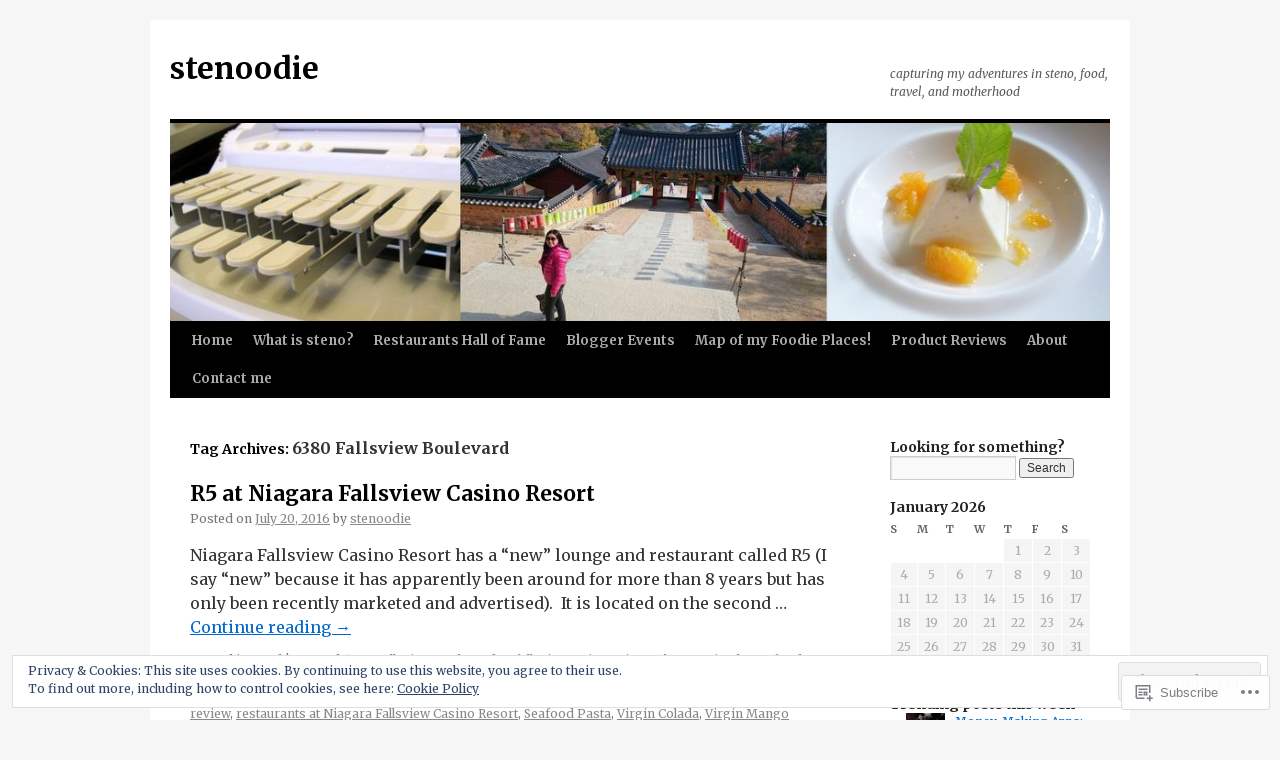

--- FILE ---
content_type: text/html; charset=UTF-8
request_url: https://stenoodie.com/tag/6380-fallsview-boulevard/
body_size: 24255
content:
<!DOCTYPE html>
<html lang="en">
<head>
<meta charset="UTF-8" />
<title>
6380 Fallsview Boulevard | stenoodie</title>
<link rel="profile" href="https://gmpg.org/xfn/11" />
<link rel="stylesheet" type="text/css" media="all" href="https://s0.wp.com/wp-content/themes/pub/twentyten/style.css?m=1659017451i&amp;ver=20190507" />
<link rel="pingback" href="https://stenoodie.com/xmlrpc.php">
<script type="text/javascript">
  WebFontConfig = {"google":{"families":["Merriweather:b:latin,latin-ext","Merriweather:r,i,b,bi:latin,latin-ext"]},"api_url":"https:\/\/fonts-api.wp.com\/css"};
  (function() {
    var wf = document.createElement('script');
    wf.src = '/wp-content/plugins/custom-fonts/js/webfont.js';
    wf.type = 'text/javascript';
    wf.async = 'true';
    var s = document.getElementsByTagName('script')[0];
    s.parentNode.insertBefore(wf, s);
	})();
</script><style id="jetpack-custom-fonts-css">.wf-active #site-title{font-family:"Merriweather",serif;font-style:normal;font-weight:700}.wf-active #site-title{font-style:normal;font-weight:700}.wf-active #site-title a{font-weight:700;font-style:normal}.wf-active .pingback a.url, .wf-active body{font-family:"Merriweather",serif}.wf-active #cancel-comment-reply-link, .wf-active #site-info, .wf-active #wp-calendar, .wf-active .comment-body thead th, .wf-active .comment-body tr th, .wf-active .comment-meta, .wf-active .entry-content label, .wf-active .entry-content thead th, .wf-active .entry-content tr th, .wf-active .entry-meta, .wf-active .entry-utility, .wf-active .form-allowed-tags, .wf-active .pingback p, .wf-active .reply, .wf-active .wp-caption-text{font-family:"Merriweather",serif}.wf-active h1, .wf-active h2, .wf-active h3, .wf-active h4, .wf-active h5, .wf-active h6{font-weight:700;font-family:"Merriweather",serif;font-style:normal}.wf-active .page-title span{font-family:"Merriweather",serif;font-style:normal;font-weight:700}.wf-active #access .menu, .wf-active #access div.menu ul, .wf-active #respond label, .wf-active .entry-title, .wf-active .navigation, .wf-active .page-title, .wf-active .widget-title, .wf-active h3#comments-title, .wf-active h3#reply-title{font-family:"Merriweather",serif;font-style:normal;font-weight:700}.wf-active #access .menu-header, .wf-active div.menu{font-style:normal;font-weight:700}.wf-active .page-title{font-weight:700;font-style:normal}.wf-active .page-title span{font-style:normal;font-weight:700}.wf-active #content .entry-title{font-weight:700;font-style:normal}.wf-active .navigation{font-style:normal;font-weight:700}.wf-active h3#comments-title, .wf-active h3#reply-title{font-weight:700;font-style:normal}.wf-active #respond label{font-style:normal;font-weight:700}.wf-active .widget-title{font-weight:700;font-style:normal}</style>
<meta name='robots' content='max-image-preview:large' />

<!-- Async WordPress.com Remote Login -->
<script id="wpcom_remote_login_js">
var wpcom_remote_login_extra_auth = '';
function wpcom_remote_login_remove_dom_node_id( element_id ) {
	var dom_node = document.getElementById( element_id );
	if ( dom_node ) { dom_node.parentNode.removeChild( dom_node ); }
}
function wpcom_remote_login_remove_dom_node_classes( class_name ) {
	var dom_nodes = document.querySelectorAll( '.' + class_name );
	for ( var i = 0; i < dom_nodes.length; i++ ) {
		dom_nodes[ i ].parentNode.removeChild( dom_nodes[ i ] );
	}
}
function wpcom_remote_login_final_cleanup() {
	wpcom_remote_login_remove_dom_node_classes( "wpcom_remote_login_msg" );
	wpcom_remote_login_remove_dom_node_id( "wpcom_remote_login_key" );
	wpcom_remote_login_remove_dom_node_id( "wpcom_remote_login_validate" );
	wpcom_remote_login_remove_dom_node_id( "wpcom_remote_login_js" );
	wpcom_remote_login_remove_dom_node_id( "wpcom_request_access_iframe" );
	wpcom_remote_login_remove_dom_node_id( "wpcom_request_access_styles" );
}

// Watch for messages back from the remote login
window.addEventListener( "message", function( e ) {
	if ( e.origin === "https://r-login.wordpress.com" ) {
		var data = {};
		try {
			data = JSON.parse( e.data );
		} catch( e ) {
			wpcom_remote_login_final_cleanup();
			return;
		}

		if ( data.msg === 'LOGIN' ) {
			// Clean up the login check iframe
			wpcom_remote_login_remove_dom_node_id( "wpcom_remote_login_key" );

			var id_regex = new RegExp( /^[0-9]+$/ );
			var token_regex = new RegExp( /^.*|.*|.*$/ );
			if (
				token_regex.test( data.token )
				&& id_regex.test( data.wpcomid )
			) {
				// We have everything we need to ask for a login
				var script = document.createElement( "script" );
				script.setAttribute( "id", "wpcom_remote_login_validate" );
				script.src = '/remote-login.php?wpcom_remote_login=validate'
					+ '&wpcomid=' + data.wpcomid
					+ '&token=' + encodeURIComponent( data.token )
					+ '&host=' + window.location.protocol
					+ '//' + window.location.hostname
					+ '&postid=12289'
					+ '&is_singular=';
				document.body.appendChild( script );
			}

			return;
		}

		// Safari ITP, not logged in, so redirect
		if ( data.msg === 'LOGIN-REDIRECT' ) {
			window.location = 'https://wordpress.com/log-in?redirect_to=' + window.location.href;
			return;
		}

		// Safari ITP, storage access failed, remove the request
		if ( data.msg === 'LOGIN-REMOVE' ) {
			var css_zap = 'html { -webkit-transition: margin-top 1s; transition: margin-top 1s; } /* 9001 */ html { margin-top: 0 !important; } * html body { margin-top: 0 !important; } @media screen and ( max-width: 782px ) { html { margin-top: 0 !important; } * html body { margin-top: 0 !important; } }';
			var style_zap = document.createElement( 'style' );
			style_zap.type = 'text/css';
			style_zap.appendChild( document.createTextNode( css_zap ) );
			document.body.appendChild( style_zap );

			var e = document.getElementById( 'wpcom_request_access_iframe' );
			e.parentNode.removeChild( e );

			document.cookie = 'wordpress_com_login_access=denied; path=/; max-age=31536000';

			return;
		}

		// Safari ITP
		if ( data.msg === 'REQUEST_ACCESS' ) {
			console.log( 'request access: safari' );

			// Check ITP iframe enable/disable knob
			if ( wpcom_remote_login_extra_auth !== 'safari_itp_iframe' ) {
				return;
			}

			// If we are in a "private window" there is no ITP.
			var private_window = false;
			try {
				var opendb = window.openDatabase( null, null, null, null );
			} catch( e ) {
				private_window = true;
			}

			if ( private_window ) {
				console.log( 'private window' );
				return;
			}

			var iframe = document.createElement( 'iframe' );
			iframe.id = 'wpcom_request_access_iframe';
			iframe.setAttribute( 'scrolling', 'no' );
			iframe.setAttribute( 'sandbox', 'allow-storage-access-by-user-activation allow-scripts allow-same-origin allow-top-navigation-by-user-activation' );
			iframe.src = 'https://r-login.wordpress.com/remote-login.php?wpcom_remote_login=request_access&origin=' + encodeURIComponent( data.origin ) + '&wpcomid=' + encodeURIComponent( data.wpcomid );

			var css = 'html { -webkit-transition: margin-top 1s; transition: margin-top 1s; } /* 9001 */ html { margin-top: 46px !important; } * html body { margin-top: 46px !important; } @media screen and ( max-width: 660px ) { html { margin-top: 71px !important; } * html body { margin-top: 71px !important; } #wpcom_request_access_iframe { display: block; height: 71px !important; } } #wpcom_request_access_iframe { border: 0px; height: 46px; position: fixed; top: 0; left: 0; width: 100%; min-width: 100%; z-index: 99999; background: #23282d; } ';

			var style = document.createElement( 'style' );
			style.type = 'text/css';
			style.id = 'wpcom_request_access_styles';
			style.appendChild( document.createTextNode( css ) );
			document.body.appendChild( style );

			document.body.appendChild( iframe );
		}

		if ( data.msg === 'DONE' ) {
			wpcom_remote_login_final_cleanup();
		}
	}
}, false );

// Inject the remote login iframe after the page has had a chance to load
// more critical resources
window.addEventListener( "DOMContentLoaded", function( e ) {
	var iframe = document.createElement( "iframe" );
	iframe.style.display = "none";
	iframe.setAttribute( "scrolling", "no" );
	iframe.setAttribute( "id", "wpcom_remote_login_key" );
	iframe.src = "https://r-login.wordpress.com/remote-login.php"
		+ "?wpcom_remote_login=key"
		+ "&origin=aHR0cHM6Ly9zdGVub29kaWUuY29t"
		+ "&wpcomid=48894741"
		+ "&time=" + Math.floor( Date.now() / 1000 );
	document.body.appendChild( iframe );
}, false );
</script>
<link rel='dns-prefetch' href='//s0.wp.com' />
<link rel="alternate" type="application/rss+xml" title="stenoodie &raquo; Feed" href="https://stenoodie.com/feed/" />
<link rel="alternate" type="application/rss+xml" title="stenoodie &raquo; Comments Feed" href="https://stenoodie.com/comments/feed/" />
<link rel="alternate" type="application/rss+xml" title="stenoodie &raquo; 6380 Fallsview Boulevard Tag Feed" href="https://stenoodie.com/tag/6380-fallsview-boulevard/feed/" />
	<script type="text/javascript">
		/* <![CDATA[ */
		function addLoadEvent(func) {
			var oldonload = window.onload;
			if (typeof window.onload != 'function') {
				window.onload = func;
			} else {
				window.onload = function () {
					oldonload();
					func();
				}
			}
		}
		/* ]]> */
	</script>
	<link crossorigin='anonymous' rel='stylesheet' id='all-css-0-1' href='/wp-content/mu-plugins/widgets/eu-cookie-law/templates/style.css?m=1642463000i&cssminify=yes' type='text/css' media='all' />
<style id='wp-emoji-styles-inline-css'>

	img.wp-smiley, img.emoji {
		display: inline !important;
		border: none !important;
		box-shadow: none !important;
		height: 1em !important;
		width: 1em !important;
		margin: 0 0.07em !important;
		vertical-align: -0.1em !important;
		background: none !important;
		padding: 0 !important;
	}
/*# sourceURL=wp-emoji-styles-inline-css */
</style>
<link crossorigin='anonymous' rel='stylesheet' id='all-css-2-1' href='/wp-content/plugins/gutenberg-core/v22.2.0/build/styles/block-library/style.css?m=1764855221i&cssminify=yes' type='text/css' media='all' />
<style id='wp-block-library-inline-css'>
.has-text-align-justify {
	text-align:justify;
}
.has-text-align-justify{text-align:justify;}

/*# sourceURL=wp-block-library-inline-css */
</style><style id='wp-block-paragraph-inline-css'>
.is-small-text{font-size:.875em}.is-regular-text{font-size:1em}.is-large-text{font-size:2.25em}.is-larger-text{font-size:3em}.has-drop-cap:not(:focus):first-letter{float:left;font-size:8.4em;font-style:normal;font-weight:100;line-height:.68;margin:.05em .1em 0 0;text-transform:uppercase}body.rtl .has-drop-cap:not(:focus):first-letter{float:none;margin-left:.1em}p.has-drop-cap.has-background{overflow:hidden}:root :where(p.has-background){padding:1.25em 2.375em}:where(p.has-text-color:not(.has-link-color)) a{color:inherit}p.has-text-align-left[style*="writing-mode:vertical-lr"],p.has-text-align-right[style*="writing-mode:vertical-rl"]{rotate:180deg}
/*# sourceURL=/wp-content/plugins/gutenberg-core/v22.2.0/build/styles/block-library/paragraph/style.css */
</style>
<style id='global-styles-inline-css'>
:root{--wp--preset--aspect-ratio--square: 1;--wp--preset--aspect-ratio--4-3: 4/3;--wp--preset--aspect-ratio--3-4: 3/4;--wp--preset--aspect-ratio--3-2: 3/2;--wp--preset--aspect-ratio--2-3: 2/3;--wp--preset--aspect-ratio--16-9: 16/9;--wp--preset--aspect-ratio--9-16: 9/16;--wp--preset--color--black: #000;--wp--preset--color--cyan-bluish-gray: #abb8c3;--wp--preset--color--white: #fff;--wp--preset--color--pale-pink: #f78da7;--wp--preset--color--vivid-red: #cf2e2e;--wp--preset--color--luminous-vivid-orange: #ff6900;--wp--preset--color--luminous-vivid-amber: #fcb900;--wp--preset--color--light-green-cyan: #7bdcb5;--wp--preset--color--vivid-green-cyan: #00d084;--wp--preset--color--pale-cyan-blue: #8ed1fc;--wp--preset--color--vivid-cyan-blue: #0693e3;--wp--preset--color--vivid-purple: #9b51e0;--wp--preset--color--blue: #0066cc;--wp--preset--color--medium-gray: #666;--wp--preset--color--light-gray: #f1f1f1;--wp--preset--gradient--vivid-cyan-blue-to-vivid-purple: linear-gradient(135deg,rgb(6,147,227) 0%,rgb(155,81,224) 100%);--wp--preset--gradient--light-green-cyan-to-vivid-green-cyan: linear-gradient(135deg,rgb(122,220,180) 0%,rgb(0,208,130) 100%);--wp--preset--gradient--luminous-vivid-amber-to-luminous-vivid-orange: linear-gradient(135deg,rgb(252,185,0) 0%,rgb(255,105,0) 100%);--wp--preset--gradient--luminous-vivid-orange-to-vivid-red: linear-gradient(135deg,rgb(255,105,0) 0%,rgb(207,46,46) 100%);--wp--preset--gradient--very-light-gray-to-cyan-bluish-gray: linear-gradient(135deg,rgb(238,238,238) 0%,rgb(169,184,195) 100%);--wp--preset--gradient--cool-to-warm-spectrum: linear-gradient(135deg,rgb(74,234,220) 0%,rgb(151,120,209) 20%,rgb(207,42,186) 40%,rgb(238,44,130) 60%,rgb(251,105,98) 80%,rgb(254,248,76) 100%);--wp--preset--gradient--blush-light-purple: linear-gradient(135deg,rgb(255,206,236) 0%,rgb(152,150,240) 100%);--wp--preset--gradient--blush-bordeaux: linear-gradient(135deg,rgb(254,205,165) 0%,rgb(254,45,45) 50%,rgb(107,0,62) 100%);--wp--preset--gradient--luminous-dusk: linear-gradient(135deg,rgb(255,203,112) 0%,rgb(199,81,192) 50%,rgb(65,88,208) 100%);--wp--preset--gradient--pale-ocean: linear-gradient(135deg,rgb(255,245,203) 0%,rgb(182,227,212) 50%,rgb(51,167,181) 100%);--wp--preset--gradient--electric-grass: linear-gradient(135deg,rgb(202,248,128) 0%,rgb(113,206,126) 100%);--wp--preset--gradient--midnight: linear-gradient(135deg,rgb(2,3,129) 0%,rgb(40,116,252) 100%);--wp--preset--font-size--small: 13px;--wp--preset--font-size--medium: 20px;--wp--preset--font-size--large: 36px;--wp--preset--font-size--x-large: 42px;--wp--preset--font-family--albert-sans: 'Albert Sans', sans-serif;--wp--preset--font-family--alegreya: Alegreya, serif;--wp--preset--font-family--arvo: Arvo, serif;--wp--preset--font-family--bodoni-moda: 'Bodoni Moda', serif;--wp--preset--font-family--bricolage-grotesque: 'Bricolage Grotesque', sans-serif;--wp--preset--font-family--cabin: Cabin, sans-serif;--wp--preset--font-family--chivo: Chivo, sans-serif;--wp--preset--font-family--commissioner: Commissioner, sans-serif;--wp--preset--font-family--cormorant: Cormorant, serif;--wp--preset--font-family--courier-prime: 'Courier Prime', monospace;--wp--preset--font-family--crimson-pro: 'Crimson Pro', serif;--wp--preset--font-family--dm-mono: 'DM Mono', monospace;--wp--preset--font-family--dm-sans: 'DM Sans', sans-serif;--wp--preset--font-family--dm-serif-display: 'DM Serif Display', serif;--wp--preset--font-family--domine: Domine, serif;--wp--preset--font-family--eb-garamond: 'EB Garamond', serif;--wp--preset--font-family--epilogue: Epilogue, sans-serif;--wp--preset--font-family--fahkwang: Fahkwang, sans-serif;--wp--preset--font-family--figtree: Figtree, sans-serif;--wp--preset--font-family--fira-sans: 'Fira Sans', sans-serif;--wp--preset--font-family--fjalla-one: 'Fjalla One', sans-serif;--wp--preset--font-family--fraunces: Fraunces, serif;--wp--preset--font-family--gabarito: Gabarito, system-ui;--wp--preset--font-family--ibm-plex-mono: 'IBM Plex Mono', monospace;--wp--preset--font-family--ibm-plex-sans: 'IBM Plex Sans', sans-serif;--wp--preset--font-family--ibarra-real-nova: 'Ibarra Real Nova', serif;--wp--preset--font-family--instrument-serif: 'Instrument Serif', serif;--wp--preset--font-family--inter: Inter, sans-serif;--wp--preset--font-family--josefin-sans: 'Josefin Sans', sans-serif;--wp--preset--font-family--jost: Jost, sans-serif;--wp--preset--font-family--libre-baskerville: 'Libre Baskerville', serif;--wp--preset--font-family--libre-franklin: 'Libre Franklin', sans-serif;--wp--preset--font-family--literata: Literata, serif;--wp--preset--font-family--lora: Lora, serif;--wp--preset--font-family--merriweather: Merriweather, serif;--wp--preset--font-family--montserrat: Montserrat, sans-serif;--wp--preset--font-family--newsreader: Newsreader, serif;--wp--preset--font-family--noto-sans-mono: 'Noto Sans Mono', sans-serif;--wp--preset--font-family--nunito: Nunito, sans-serif;--wp--preset--font-family--open-sans: 'Open Sans', sans-serif;--wp--preset--font-family--overpass: Overpass, sans-serif;--wp--preset--font-family--pt-serif: 'PT Serif', serif;--wp--preset--font-family--petrona: Petrona, serif;--wp--preset--font-family--piazzolla: Piazzolla, serif;--wp--preset--font-family--playfair-display: 'Playfair Display', serif;--wp--preset--font-family--plus-jakarta-sans: 'Plus Jakarta Sans', sans-serif;--wp--preset--font-family--poppins: Poppins, sans-serif;--wp--preset--font-family--raleway: Raleway, sans-serif;--wp--preset--font-family--roboto: Roboto, sans-serif;--wp--preset--font-family--roboto-slab: 'Roboto Slab', serif;--wp--preset--font-family--rubik: Rubik, sans-serif;--wp--preset--font-family--rufina: Rufina, serif;--wp--preset--font-family--sora: Sora, sans-serif;--wp--preset--font-family--source-sans-3: 'Source Sans 3', sans-serif;--wp--preset--font-family--source-serif-4: 'Source Serif 4', serif;--wp--preset--font-family--space-mono: 'Space Mono', monospace;--wp--preset--font-family--syne: Syne, sans-serif;--wp--preset--font-family--texturina: Texturina, serif;--wp--preset--font-family--urbanist: Urbanist, sans-serif;--wp--preset--font-family--work-sans: 'Work Sans', sans-serif;--wp--preset--spacing--20: 0.44rem;--wp--preset--spacing--30: 0.67rem;--wp--preset--spacing--40: 1rem;--wp--preset--spacing--50: 1.5rem;--wp--preset--spacing--60: 2.25rem;--wp--preset--spacing--70: 3.38rem;--wp--preset--spacing--80: 5.06rem;--wp--preset--shadow--natural: 6px 6px 9px rgba(0, 0, 0, 0.2);--wp--preset--shadow--deep: 12px 12px 50px rgba(0, 0, 0, 0.4);--wp--preset--shadow--sharp: 6px 6px 0px rgba(0, 0, 0, 0.2);--wp--preset--shadow--outlined: 6px 6px 0px -3px rgb(255, 255, 255), 6px 6px rgb(0, 0, 0);--wp--preset--shadow--crisp: 6px 6px 0px rgb(0, 0, 0);}:where(.is-layout-flex){gap: 0.5em;}:where(.is-layout-grid){gap: 0.5em;}body .is-layout-flex{display: flex;}.is-layout-flex{flex-wrap: wrap;align-items: center;}.is-layout-flex > :is(*, div){margin: 0;}body .is-layout-grid{display: grid;}.is-layout-grid > :is(*, div){margin: 0;}:where(.wp-block-columns.is-layout-flex){gap: 2em;}:where(.wp-block-columns.is-layout-grid){gap: 2em;}:where(.wp-block-post-template.is-layout-flex){gap: 1.25em;}:where(.wp-block-post-template.is-layout-grid){gap: 1.25em;}.has-black-color{color: var(--wp--preset--color--black) !important;}.has-cyan-bluish-gray-color{color: var(--wp--preset--color--cyan-bluish-gray) !important;}.has-white-color{color: var(--wp--preset--color--white) !important;}.has-pale-pink-color{color: var(--wp--preset--color--pale-pink) !important;}.has-vivid-red-color{color: var(--wp--preset--color--vivid-red) !important;}.has-luminous-vivid-orange-color{color: var(--wp--preset--color--luminous-vivid-orange) !important;}.has-luminous-vivid-amber-color{color: var(--wp--preset--color--luminous-vivid-amber) !important;}.has-light-green-cyan-color{color: var(--wp--preset--color--light-green-cyan) !important;}.has-vivid-green-cyan-color{color: var(--wp--preset--color--vivid-green-cyan) !important;}.has-pale-cyan-blue-color{color: var(--wp--preset--color--pale-cyan-blue) !important;}.has-vivid-cyan-blue-color{color: var(--wp--preset--color--vivid-cyan-blue) !important;}.has-vivid-purple-color{color: var(--wp--preset--color--vivid-purple) !important;}.has-black-background-color{background-color: var(--wp--preset--color--black) !important;}.has-cyan-bluish-gray-background-color{background-color: var(--wp--preset--color--cyan-bluish-gray) !important;}.has-white-background-color{background-color: var(--wp--preset--color--white) !important;}.has-pale-pink-background-color{background-color: var(--wp--preset--color--pale-pink) !important;}.has-vivid-red-background-color{background-color: var(--wp--preset--color--vivid-red) !important;}.has-luminous-vivid-orange-background-color{background-color: var(--wp--preset--color--luminous-vivid-orange) !important;}.has-luminous-vivid-amber-background-color{background-color: var(--wp--preset--color--luminous-vivid-amber) !important;}.has-light-green-cyan-background-color{background-color: var(--wp--preset--color--light-green-cyan) !important;}.has-vivid-green-cyan-background-color{background-color: var(--wp--preset--color--vivid-green-cyan) !important;}.has-pale-cyan-blue-background-color{background-color: var(--wp--preset--color--pale-cyan-blue) !important;}.has-vivid-cyan-blue-background-color{background-color: var(--wp--preset--color--vivid-cyan-blue) !important;}.has-vivid-purple-background-color{background-color: var(--wp--preset--color--vivid-purple) !important;}.has-black-border-color{border-color: var(--wp--preset--color--black) !important;}.has-cyan-bluish-gray-border-color{border-color: var(--wp--preset--color--cyan-bluish-gray) !important;}.has-white-border-color{border-color: var(--wp--preset--color--white) !important;}.has-pale-pink-border-color{border-color: var(--wp--preset--color--pale-pink) !important;}.has-vivid-red-border-color{border-color: var(--wp--preset--color--vivid-red) !important;}.has-luminous-vivid-orange-border-color{border-color: var(--wp--preset--color--luminous-vivid-orange) !important;}.has-luminous-vivid-amber-border-color{border-color: var(--wp--preset--color--luminous-vivid-amber) !important;}.has-light-green-cyan-border-color{border-color: var(--wp--preset--color--light-green-cyan) !important;}.has-vivid-green-cyan-border-color{border-color: var(--wp--preset--color--vivid-green-cyan) !important;}.has-pale-cyan-blue-border-color{border-color: var(--wp--preset--color--pale-cyan-blue) !important;}.has-vivid-cyan-blue-border-color{border-color: var(--wp--preset--color--vivid-cyan-blue) !important;}.has-vivid-purple-border-color{border-color: var(--wp--preset--color--vivid-purple) !important;}.has-vivid-cyan-blue-to-vivid-purple-gradient-background{background: var(--wp--preset--gradient--vivid-cyan-blue-to-vivid-purple) !important;}.has-light-green-cyan-to-vivid-green-cyan-gradient-background{background: var(--wp--preset--gradient--light-green-cyan-to-vivid-green-cyan) !important;}.has-luminous-vivid-amber-to-luminous-vivid-orange-gradient-background{background: var(--wp--preset--gradient--luminous-vivid-amber-to-luminous-vivid-orange) !important;}.has-luminous-vivid-orange-to-vivid-red-gradient-background{background: var(--wp--preset--gradient--luminous-vivid-orange-to-vivid-red) !important;}.has-very-light-gray-to-cyan-bluish-gray-gradient-background{background: var(--wp--preset--gradient--very-light-gray-to-cyan-bluish-gray) !important;}.has-cool-to-warm-spectrum-gradient-background{background: var(--wp--preset--gradient--cool-to-warm-spectrum) !important;}.has-blush-light-purple-gradient-background{background: var(--wp--preset--gradient--blush-light-purple) !important;}.has-blush-bordeaux-gradient-background{background: var(--wp--preset--gradient--blush-bordeaux) !important;}.has-luminous-dusk-gradient-background{background: var(--wp--preset--gradient--luminous-dusk) !important;}.has-pale-ocean-gradient-background{background: var(--wp--preset--gradient--pale-ocean) !important;}.has-electric-grass-gradient-background{background: var(--wp--preset--gradient--electric-grass) !important;}.has-midnight-gradient-background{background: var(--wp--preset--gradient--midnight) !important;}.has-small-font-size{font-size: var(--wp--preset--font-size--small) !important;}.has-medium-font-size{font-size: var(--wp--preset--font-size--medium) !important;}.has-large-font-size{font-size: var(--wp--preset--font-size--large) !important;}.has-x-large-font-size{font-size: var(--wp--preset--font-size--x-large) !important;}.has-albert-sans-font-family{font-family: var(--wp--preset--font-family--albert-sans) !important;}.has-alegreya-font-family{font-family: var(--wp--preset--font-family--alegreya) !important;}.has-arvo-font-family{font-family: var(--wp--preset--font-family--arvo) !important;}.has-bodoni-moda-font-family{font-family: var(--wp--preset--font-family--bodoni-moda) !important;}.has-bricolage-grotesque-font-family{font-family: var(--wp--preset--font-family--bricolage-grotesque) !important;}.has-cabin-font-family{font-family: var(--wp--preset--font-family--cabin) !important;}.has-chivo-font-family{font-family: var(--wp--preset--font-family--chivo) !important;}.has-commissioner-font-family{font-family: var(--wp--preset--font-family--commissioner) !important;}.has-cormorant-font-family{font-family: var(--wp--preset--font-family--cormorant) !important;}.has-courier-prime-font-family{font-family: var(--wp--preset--font-family--courier-prime) !important;}.has-crimson-pro-font-family{font-family: var(--wp--preset--font-family--crimson-pro) !important;}.has-dm-mono-font-family{font-family: var(--wp--preset--font-family--dm-mono) !important;}.has-dm-sans-font-family{font-family: var(--wp--preset--font-family--dm-sans) !important;}.has-dm-serif-display-font-family{font-family: var(--wp--preset--font-family--dm-serif-display) !important;}.has-domine-font-family{font-family: var(--wp--preset--font-family--domine) !important;}.has-eb-garamond-font-family{font-family: var(--wp--preset--font-family--eb-garamond) !important;}.has-epilogue-font-family{font-family: var(--wp--preset--font-family--epilogue) !important;}.has-fahkwang-font-family{font-family: var(--wp--preset--font-family--fahkwang) !important;}.has-figtree-font-family{font-family: var(--wp--preset--font-family--figtree) !important;}.has-fira-sans-font-family{font-family: var(--wp--preset--font-family--fira-sans) !important;}.has-fjalla-one-font-family{font-family: var(--wp--preset--font-family--fjalla-one) !important;}.has-fraunces-font-family{font-family: var(--wp--preset--font-family--fraunces) !important;}.has-gabarito-font-family{font-family: var(--wp--preset--font-family--gabarito) !important;}.has-ibm-plex-mono-font-family{font-family: var(--wp--preset--font-family--ibm-plex-mono) !important;}.has-ibm-plex-sans-font-family{font-family: var(--wp--preset--font-family--ibm-plex-sans) !important;}.has-ibarra-real-nova-font-family{font-family: var(--wp--preset--font-family--ibarra-real-nova) !important;}.has-instrument-serif-font-family{font-family: var(--wp--preset--font-family--instrument-serif) !important;}.has-inter-font-family{font-family: var(--wp--preset--font-family--inter) !important;}.has-josefin-sans-font-family{font-family: var(--wp--preset--font-family--josefin-sans) !important;}.has-jost-font-family{font-family: var(--wp--preset--font-family--jost) !important;}.has-libre-baskerville-font-family{font-family: var(--wp--preset--font-family--libre-baskerville) !important;}.has-libre-franklin-font-family{font-family: var(--wp--preset--font-family--libre-franklin) !important;}.has-literata-font-family{font-family: var(--wp--preset--font-family--literata) !important;}.has-lora-font-family{font-family: var(--wp--preset--font-family--lora) !important;}.has-merriweather-font-family{font-family: var(--wp--preset--font-family--merriweather) !important;}.has-montserrat-font-family{font-family: var(--wp--preset--font-family--montserrat) !important;}.has-newsreader-font-family{font-family: var(--wp--preset--font-family--newsreader) !important;}.has-noto-sans-mono-font-family{font-family: var(--wp--preset--font-family--noto-sans-mono) !important;}.has-nunito-font-family{font-family: var(--wp--preset--font-family--nunito) !important;}.has-open-sans-font-family{font-family: var(--wp--preset--font-family--open-sans) !important;}.has-overpass-font-family{font-family: var(--wp--preset--font-family--overpass) !important;}.has-pt-serif-font-family{font-family: var(--wp--preset--font-family--pt-serif) !important;}.has-petrona-font-family{font-family: var(--wp--preset--font-family--petrona) !important;}.has-piazzolla-font-family{font-family: var(--wp--preset--font-family--piazzolla) !important;}.has-playfair-display-font-family{font-family: var(--wp--preset--font-family--playfair-display) !important;}.has-plus-jakarta-sans-font-family{font-family: var(--wp--preset--font-family--plus-jakarta-sans) !important;}.has-poppins-font-family{font-family: var(--wp--preset--font-family--poppins) !important;}.has-raleway-font-family{font-family: var(--wp--preset--font-family--raleway) !important;}.has-roboto-font-family{font-family: var(--wp--preset--font-family--roboto) !important;}.has-roboto-slab-font-family{font-family: var(--wp--preset--font-family--roboto-slab) !important;}.has-rubik-font-family{font-family: var(--wp--preset--font-family--rubik) !important;}.has-rufina-font-family{font-family: var(--wp--preset--font-family--rufina) !important;}.has-sora-font-family{font-family: var(--wp--preset--font-family--sora) !important;}.has-source-sans-3-font-family{font-family: var(--wp--preset--font-family--source-sans-3) !important;}.has-source-serif-4-font-family{font-family: var(--wp--preset--font-family--source-serif-4) !important;}.has-space-mono-font-family{font-family: var(--wp--preset--font-family--space-mono) !important;}.has-syne-font-family{font-family: var(--wp--preset--font-family--syne) !important;}.has-texturina-font-family{font-family: var(--wp--preset--font-family--texturina) !important;}.has-urbanist-font-family{font-family: var(--wp--preset--font-family--urbanist) !important;}.has-work-sans-font-family{font-family: var(--wp--preset--font-family--work-sans) !important;}
/*# sourceURL=global-styles-inline-css */
</style>

<style id='classic-theme-styles-inline-css'>
/*! This file is auto-generated */
.wp-block-button__link{color:#fff;background-color:#32373c;border-radius:9999px;box-shadow:none;text-decoration:none;padding:calc(.667em + 2px) calc(1.333em + 2px);font-size:1.125em}.wp-block-file__button{background:#32373c;color:#fff;text-decoration:none}
/*# sourceURL=/wp-includes/css/classic-themes.min.css */
</style>
<link crossorigin='anonymous' rel='stylesheet' id='all-css-4-1' href='/_static/??-eJyNT0kOwjAM/BCu1YKgHBBv6WJCIGmi2KX095giNiFVXCx7NIsHhwhN6IQ6weh6YzvGJtQuNGfGIsvLLAe2PjqCRJdsha1leTGAZXSUNcwL/DDyPby9EinuYyV3hqfWVuTIK21ONtjWkKicnzsIXeclUWOgrmMiZtDpbe9BjprFP7oHjLGvUQYFRkXx0ek/7lQcpsy5pxKpqdHVTFXe55zIUAB9pRIbuq8DDq6y6S7d+12+LvNyWRTbzekGiYipTQ==&cssminify=yes' type='text/css' media='all' />
<style id='jetpack-global-styles-frontend-style-inline-css'>
:root { --font-headings: unset; --font-base: unset; --font-headings-default: -apple-system,BlinkMacSystemFont,"Segoe UI",Roboto,Oxygen-Sans,Ubuntu,Cantarell,"Helvetica Neue",sans-serif; --font-base-default: -apple-system,BlinkMacSystemFont,"Segoe UI",Roboto,Oxygen-Sans,Ubuntu,Cantarell,"Helvetica Neue",sans-serif;}
/*# sourceURL=jetpack-global-styles-frontend-style-inline-css */
</style>
<link crossorigin='anonymous' rel='stylesheet' id='all-css-6-1' href='/wp-content/themes/h4/global.css?m=1420737423i&cssminify=yes' type='text/css' media='all' />
<script type="text/javascript" id="wpcom-actionbar-placeholder-js-extra">
/* <![CDATA[ */
var actionbardata = {"siteID":"48894741","postID":"0","siteURL":"https://stenoodie.com","xhrURL":"https://stenoodie.com/wp-admin/admin-ajax.php","nonce":"783c986058","isLoggedIn":"","statusMessage":"","subsEmailDefault":"instantly","proxyScriptUrl":"https://s0.wp.com/wp-content/js/wpcom-proxy-request.js?m=1513050504i&amp;ver=20211021","i18n":{"followedText":"New posts from this site will now appear in your \u003Ca href=\"https://wordpress.com/reader\"\u003EReader\u003C/a\u003E","foldBar":"Collapse this bar","unfoldBar":"Expand this bar","shortLinkCopied":"Shortlink copied to clipboard."}};
//# sourceURL=wpcom-actionbar-placeholder-js-extra
/* ]]> */
</script>
<script type="text/javascript" id="jetpack-mu-wpcom-settings-js-before">
/* <![CDATA[ */
var JETPACK_MU_WPCOM_SETTINGS = {"assetsUrl":"https://s0.wp.com/wp-content/mu-plugins/jetpack-mu-wpcom-plugin/sun/jetpack_vendor/automattic/jetpack-mu-wpcom/src/build/"};
//# sourceURL=jetpack-mu-wpcom-settings-js-before
/* ]]> */
</script>
<script crossorigin='anonymous' type='text/javascript'  src='/_static/??/wp-content/js/rlt-proxy.js,/wp-content/blog-plugins/wordads-classes/js/cmp/v2/cmp-non-gdpr.js?m=1720530689j'></script>
<script type="text/javascript" id="rlt-proxy-js-after">
/* <![CDATA[ */
	rltInitialize( {"token":null,"iframeOrigins":["https:\/\/widgets.wp.com"]} );
//# sourceURL=rlt-proxy-js-after
/* ]]> */
</script>
<link rel="EditURI" type="application/rsd+xml" title="RSD" href="https://stenoodie.wordpress.com/xmlrpc.php?rsd" />
<meta name="generator" content="WordPress.com" />

<!-- Jetpack Open Graph Tags -->
<meta property="og:type" content="website" />
<meta property="og:title" content="6380 Fallsview Boulevard &#8211; stenoodie" />
<meta property="og:url" content="https://stenoodie.com/tag/6380-fallsview-boulevard/" />
<meta property="og:site_name" content="stenoodie" />
<meta property="og:image" content="https://stenoodie.com/wp-content/uploads/2018/08/cropped-dsc04524.jpg?w=200" />
<meta property="og:image:width" content="200" />
<meta property="og:image:height" content="200" />
<meta property="og:image:alt" content="" />
<meta property="og:locale" content="en_US" />
<meta name="twitter:creator" content="@stenoodie" />
<meta name="twitter:site" content="@stenoodie" />

<!-- End Jetpack Open Graph Tags -->
<link rel='openid.server' href='https://stenoodie.com/?openidserver=1' />
<link rel='openid.delegate' href='https://stenoodie.com/' />
<link rel="search" type="application/opensearchdescription+xml" href="https://stenoodie.com/osd.xml" title="stenoodie" />
<link rel="search" type="application/opensearchdescription+xml" href="https://s1.wp.com/opensearch.xml" title="WordPress.com" />
<meta name="theme-color" content="#f6f6f6" />
<meta name="description" content="Posts about 6380 Fallsview Boulevard written by stenoodie" />
<style type="text/css" id="custom-background-css">
body.custom-background { background-color: #f6f6f6; }
</style>
			<script type="text/javascript">

			window.doNotSellCallback = function() {

				var linkElements = [
					'a[href="https://wordpress.com/?ref=footer_blog"]',
					'a[href="https://wordpress.com/?ref=footer_website"]',
					'a[href="https://wordpress.com/?ref=vertical_footer"]',
					'a[href^="https://wordpress.com/?ref=footer_segment_"]',
				].join(',');

				var dnsLink = document.createElement( 'a' );
				dnsLink.href = 'https://wordpress.com/advertising-program-optout/';
				dnsLink.classList.add( 'do-not-sell-link' );
				dnsLink.rel = 'nofollow';
				dnsLink.style.marginLeft = '0.5em';
				dnsLink.textContent = 'Do Not Sell or Share My Personal Information';

				var creditLinks = document.querySelectorAll( linkElements );

				if ( 0 === creditLinks.length ) {
					return false;
				}

				Array.prototype.forEach.call( creditLinks, function( el ) {
					el.insertAdjacentElement( 'afterend', dnsLink );
				});

				return true;
			};

		</script>
		<style type="text/css" id="custom-colors-css">#access ul li.current_page_item > a, #access ul li.current_page_parent > a, #access ul li.current-menu-ancestor > a, #access ul li.current-menu-item > a, #access ul li.current-menu-parent > a { color: #FFFFFF;}
#access li:hover > a, #access ul ul *:hover > a { fg2: #ffffff;}
#access a { color: #AAAAAA;}
.entry-meta a:link, .entry-utility a:link { color: #888888;}
body { background-color: #F6F6F6;}
#access, #access ul ul a { background-color: #000000;}
#access li:hover > a, #access ul ul *:hover > a { background-color: #333333;}
a:link, a:visited, .jetpack_widget_social_icons a:visited, .widget_wpcom_social_media_icons_widget a:visited { color: #0066CC;}
.home .sticky { background-color: #0066CC;}
.home .sticky { background-color: rgba( 0, 102, 204, 0.05 );}
.home .sticky .page-link a { background-color: #0066CC;}
.home .sticky .page-link a { background-color: rgba( 0, 102, 204, 0.2 );}
a:hover, a:focus, a:active { color: #D91B02;}
.entry-title a:active, .entry-title a:hover { color: #D91B02;}
.page-title a:active, .page-title a:hover { color: #D91B02;}
.entry-meta a:hover, .entry-utility a:hover { color: #D91B02;}
.navigation a:active, .navigation a:hover { color: #D91B02;}
.comment-meta a:active, .comment-meta a:hover { color: #D91B02;}
.reply a:hover, a.comment-edit-link:hover { color: #D91B02;}
.page-link a:active, .page-link a:hover { color: #D91B02;}
</style>
<link rel="icon" href="https://stenoodie.com/wp-content/uploads/2018/08/cropped-dsc04524.jpg?w=32" sizes="32x32" />
<link rel="icon" href="https://stenoodie.com/wp-content/uploads/2018/08/cropped-dsc04524.jpg?w=192" sizes="192x192" />
<link rel="apple-touch-icon" href="https://stenoodie.com/wp-content/uploads/2018/08/cropped-dsc04524.jpg?w=180" />
<meta name="msapplication-TileImage" content="https://stenoodie.com/wp-content/uploads/2018/08/cropped-dsc04524.jpg?w=270" />
<script type="text/javascript">
	window.google_analytics_uacct = "UA-52447-2";
</script>

<script type="text/javascript">
	var _gaq = _gaq || [];
	_gaq.push(['_setAccount', 'UA-52447-2']);
	_gaq.push(['_gat._anonymizeIp']);
	_gaq.push(['_setDomainName', 'none']);
	_gaq.push(['_setAllowLinker', true]);
	_gaq.push(['_initData']);
	_gaq.push(['_trackPageview']);

	(function() {
		var ga = document.createElement('script'); ga.type = 'text/javascript'; ga.async = true;
		ga.src = ('https:' == document.location.protocol ? 'https://ssl' : 'http://www') + '.google-analytics.com/ga.js';
		(document.getElementsByTagName('head')[0] || document.getElementsByTagName('body')[0]).appendChild(ga);
	})();
</script>
<link crossorigin='anonymous' rel='stylesheet' id='all-css-0-3' href='/_static/??-eJydkNsKwjAQRH/IdKkX1AfxUyTdLGVrsgndDcW/t6IIig/q2xwYDszAVBxmMRKDVF2JtWdRGMiKx/ODQatAyqFGUpg49GQKlosrWeekdonUoOoCvradWBC6yjHM2CmOXIzz3H2hJrH8I+5JaGS8+T7GH53v0zUj++gSBfbu7n5+cEyHdrtZ7Xftul0OV/VihUQ=&cssminify=yes' type='text/css' media='all' />
</head>

<body class="archive tag tag-6380-fallsview-boulevard tag-471317142 custom-background wp-theme-pubtwentyten customizer-styles-applied single-author jetpack-reblog-enabled">
<div id="wrapper" class="hfeed">
	<div id="header">
		<div id="masthead">
			<div id="branding" role="banner">
								<div id="site-title">
					<span>
						<a href="https://stenoodie.com/" title="stenoodie" rel="home">stenoodie</a>
					</span>
				</div>
				<div id="site-description">capturing my adventures in steno, food, travel, and motherhood</div>

									<a class="home-link" href="https://stenoodie.com/" title="stenoodie" rel="home">
						<img src="https://stenoodie.com/wp-content/uploads/2015/03/cropped-2015-02-281.jpg" width="940" height="198" alt="" />
					</a>
								</div><!-- #branding -->

			<div id="access" role="navigation">
								<div class="skip-link screen-reader-text"><a href="#content" title="Skip to content">Skip to content</a></div>
				<div class="menu-header"><ul id="menu-menu-1" class="menu"><li id="menu-item-1568" class="menu-item menu-item-type-custom menu-item-object-custom menu-item-home menu-item-has-children menu-item-1568"><a href="https://stenoodie.com/">Home</a>
<ul class="sub-menu">
	<li id="menu-item-1578" class="menu-item menu-item-type-taxonomy menu-item-object-category menu-item-1578"><a href="https://stenoodie.com/category/food-2/" title="Yummy yummy in my tummy! ">FOOD</a></li>
	<li id="menu-item-1579" class="menu-item menu-item-type-taxonomy menu-item-object-category menu-item-1579"><a href="https://stenoodie.com/category/steno-2/" title="My 10 little fingers">STENO</a></li>
	<li id="menu-item-1580" class="menu-item menu-item-type-taxonomy menu-item-object-category menu-item-1580"><a href="https://stenoodie.com/category/travel-2/" title="Up, up, and away! ">TRAVEL</a></li>
	<li id="menu-item-1690" class="menu-item menu-item-type-taxonomy menu-item-object-category menu-item-1690"><a href="https://stenoodie.com/category/philanthropy/" title="Let&#8217;s help others">PHILANTHROPY</a></li>
	<li id="menu-item-1722" class="menu-item menu-item-type-taxonomy menu-item-object-category menu-item-1722"><a href="https://stenoodie.com/category/fitness/" title="Time to get fit! ">FITNESS</a></li>
	<li id="menu-item-5622" class="menu-item menu-item-type-taxonomy menu-item-object-category menu-item-5622"><a href="https://stenoodie.com/category/escape-room-reviews/">ESCAPE ROOM REVIEWS</a></li>
	<li id="menu-item-3598" class="menu-item menu-item-type-taxonomy menu-item-object-category menu-item-3598"><a href="https://stenoodie.com/category/weekly-photo-challenge/" title="One photo at a time">WEEKLY PHOTO CHALLENGES</a></li>
	<li id="menu-item-1742" class="menu-item menu-item-type-post_type menu-item-object-page menu-item-1742"><a href="https://stenoodie.com/concerts-ive-seen/">Concerts I&#8217;ve Seen</a></li>
	<li id="menu-item-1570" class="menu-item menu-item-type-post_type menu-item-object-page menu-item-1570"><a href="https://stenoodie.com/musicals-ive-seen/">Musicals I&#8217;ve Seen</a></li>
</ul>
</li>
<li id="menu-item-1569" class="menu-item menu-item-type-post_type menu-item-object-page menu-item-1569"><a href="https://stenoodie.com/stenography/">What is steno?</a></li>
<li id="menu-item-3930" class="menu-item menu-item-type-post_type menu-item-object-page menu-item-has-children menu-item-3930"><a href="https://stenoodie.com/restaurants-ive-been-to/">Restaurants Hall of Fame</a>
<ul class="sub-menu">
	<li id="menu-item-9134" class="menu-item menu-item-type-taxonomy menu-item-object-category menu-item-9134"><a href="https://stenoodie.com/category/cooking/">Cooking</a></li>
	<li id="menu-item-3998" class="menu-item menu-item-type-post_type menu-item-object-page menu-item-3998"><a href="https://stenoodie.com/contests/">Contests</a></li>
</ul>
</li>
<li id="menu-item-7401" class="menu-item menu-item-type-taxonomy menu-item-object-category menu-item-7401"><a href="https://stenoodie.com/category/complimentary-adventures/">Blogger Events</a></li>
<li id="menu-item-6473" class="menu-item menu-item-type-post_type menu-item-object-page menu-item-6473"><a href="https://stenoodie.com/map-of-my-foodie-places/">Map of my Foodie Places!</a></li>
<li id="menu-item-6015" class="menu-item menu-item-type-taxonomy menu-item-object-category menu-item-has-children menu-item-6015"><a href="https://stenoodie.com/category/product-reviews-testimonials/">Product Reviews</a>
<ul class="sub-menu">
	<li id="menu-item-21722" class="menu-item menu-item-type-taxonomy menu-item-object-category menu-item-21722"><a href="https://stenoodie.com/category/facial-sheet-mask-reviews/">Facial Sheet Mask Reviews</a></li>
	<li id="menu-item-9296" class="menu-item menu-item-type-taxonomy menu-item-object-category menu-item-9296"><a href="https://stenoodie.com/category/spas-and-massages/">Spas and Massages</a></li>
	<li id="menu-item-10825" class="menu-item menu-item-type-taxonomy menu-item-object-category menu-item-10825"><a href="https://stenoodie.com/category/chefs-plate/">Chef&#8217;s Plate</a></li>
	<li id="menu-item-10843" class="menu-item menu-item-type-taxonomy menu-item-object-category menu-item-10843"><a href="https://stenoodie.com/category/hotel-reviews/">Hotel Reviews</a></li>
</ul>
</li>
<li id="menu-item-1571" class="menu-item menu-item-type-post_type menu-item-object-page menu-item-1571"><a href="https://stenoodie.com/about/">About</a></li>
<li id="menu-item-1572" class="menu-item menu-item-type-post_type menu-item-object-page menu-item-1572"><a href="https://stenoodie.com/contact-me/">Contact me</a></li>
</ul></div>			</div><!-- #access -->
		</div><!-- #masthead -->
	</div><!-- #header -->

	<div id="main">

		<div id="container">
			<div id="content" role="main">

				<h1 class="page-title">Tag Archives: <span>6380 Fallsview Boulevard</span></h1>

				



	
			<div id="post-12289" class="post-12289 post type-post status-publish format-standard hentry category-food-2 tag-6380-fallsview-boulevard tag-fallsviewcasino-twitter tag-charcuterie-platter tag-food-blog tag-foodie tag-free-wifi tag-maple-soya-glazed-pork-belly-kebabs tag-niagara-falls tag-niagara-fallsview-casino-resort tag-pork-belly-kebabs tag-r5-at-niagara-falls-fallsview-casino-resort tag-r5-lounge-food-menu tag-restaurant-review tag-restaurants-at-niagara-fallsview-casino-resort tag-seafood-pasta tag-virgin-colada tag-virgin-mango-daiquiri">
			<h2 class="entry-title"><a href="https://stenoodie.com/2016/07/20/r5-at-niagara-falls-fallsview-casino-resort/" rel="bookmark">R5 at Niagara Fallsview Casino&nbsp;Resort</a></h2>

			<div class="entry-meta">
				<span class="meta-prep meta-prep-author">Posted on</span> <a href="https://stenoodie.com/2016/07/20/r5-at-niagara-falls-fallsview-casino-resort/" title="11:16 pm" rel="bookmark"><span class="entry-date">July 20, 2016</span></a> <span class="meta-sep">by</span> <span class="author vcard"><a class="url fn n" href="https://stenoodie.com/author/stenoodie/" title="View all posts by stenoodie">stenoodie</a></span>			</div><!-- .entry-meta -->

					<div class="entry-summary">
				<p>Niagara Fallsview Casino Resort has a &#8220;new&#8221; lounge and restaurant called R5 (I say &#8220;new&#8221; because it has apparently been around for more than 8 years but has only been recently marketed and advertised).  It is located on the second &hellip; <a href="https://stenoodie.com/2016/07/20/r5-at-niagara-falls-fallsview-casino-resort/">Continue reading <span class="meta-nav">&rarr;</span></a></p>
			</div><!-- .entry-summary -->
	
			<div class="entry-utility">
													<span class="cat-links">
						<span class="entry-utility-prep entry-utility-prep-cat-links">Posted in</span> <a href="https://stenoodie.com/category/food-2/" rel="category tag">Food</a>					</span>
					<span class="meta-sep">|</span>
				
								<span class="tag-links">
					<span class="entry-utility-prep entry-utility-prep-tag-links">Tagged</span> <a href="https://stenoodie.com/tag/6380-fallsview-boulevard/" rel="tag">6380 Fallsview Boulevard</a>, <a href="https://stenoodie.com/tag/fallsviewcasino-twitter/" rel="tag">@fallsviewcasino twitter</a>, <a href="https://stenoodie.com/tag/charcuterie-platter/" rel="tag">Charcuterie Platter</a>, <a href="https://stenoodie.com/tag/food-blog/" rel="tag">food blog</a>, <a href="https://stenoodie.com/tag/foodie/" rel="tag">foodie</a>, <a href="https://stenoodie.com/tag/free-wifi/" rel="tag">free wifi</a>, <a href="https://stenoodie.com/tag/maple-soya-glazed-pork-belly-kebabs/" rel="tag">maple soya glazed pork belly kebabs</a>, <a href="https://stenoodie.com/tag/niagara-falls/" rel="tag">Niagara Falls</a>, <a href="https://stenoodie.com/tag/niagara-fallsview-casino-resort/" rel="tag">Niagara Fallsview Casino Resort</a>, <a href="https://stenoodie.com/tag/pork-belly-kebabs/" rel="tag">Pork Belly Kebabs</a>, <a href="https://stenoodie.com/tag/r5-at-niagara-falls-fallsview-casino-resort/" rel="tag">R5 at Niagara Falls Fallsview Casino Resort</a>, <a href="https://stenoodie.com/tag/r5-lounge-food-menu/" rel="tag">R5 lounge food menu</a>, <a href="https://stenoodie.com/tag/restaurant-review/" rel="tag">restaurant review</a>, <a href="https://stenoodie.com/tag/restaurants-at-niagara-fallsview-casino-resort/" rel="tag">restaurants at Niagara Fallsview Casino Resort</a>, <a href="https://stenoodie.com/tag/seafood-pasta/" rel="tag">Seafood Pasta</a>, <a href="https://stenoodie.com/tag/virgin-colada/" rel="tag">Virgin Colada</a>, <a href="https://stenoodie.com/tag/virgin-mango-daiquiri/" rel="tag">Virgin Mango Daiquiri</a>				</span>
				<span class="meta-sep">|</span>
				
				<span class="comments-link"><a href="https://stenoodie.com/2016/07/20/r5-at-niagara-falls-fallsview-casino-resort/#respond">Leave a comment</a></span>

							</div><!-- .entry-utility -->
		</div><!-- #post-12289 -->

		
	

	
			<div id="post-9251" class="post-9251 post type-post status-publish format-standard hentry category-food-2 tag-6380-fallsview-boulevard tag-fallsviewcasino tag-advantages-of-pac-card tag-all-you-can-eat tag-asian-food-at-niagara-falls tag-buffet-good-for-kids tag-buffet-lunch tag-buffet-prices-at-niagara-falls-chinese-restaurant tag-canada tag-casino-restaurant-food tag-chinese tag-chinese-dessert-at-buffet tag-chinese-food-at-niagara-falls tag-chinese-restaurant-at-niagara-falls tag-fried-chicken-wings tag-golden-lotus tag-grass-jelly tag-niagara-falls tag-red-bean-jello tag-travel-to-niagara-falls">
			<h2 class="entry-title"><a href="https://stenoodie.com/2016/03/16/golden-lotus-niagara/" rel="bookmark">Golden Lotus at Niagara Fallsview Casino&nbsp;Resort</a></h2>

			<div class="entry-meta">
				<span class="meta-prep meta-prep-author">Posted on</span> <a href="https://stenoodie.com/2016/03/16/golden-lotus-niagara/" title="8:00 pm" rel="bookmark"><span class="entry-date">March 16, 2016</span></a> <span class="meta-sep">by</span> <span class="author vcard"><a class="url fn n" href="https://stenoodie.com/author/stenoodie/" title="View all posts by stenoodie">stenoodie</a></span>			</div><!-- .entry-meta -->

					<div class="entry-summary">
				<p>I&#8217;ve actually been to Golden Lotus many times for their buffet lunch, a la carte lunch, and dinner.  However, I actually haven&#8217;t blogged about it.  So here goes! Golden Lotus is located at the Fallsview Casino Resort in Niagara Falls and serves Chinese &hellip; <a href="https://stenoodie.com/2016/03/16/golden-lotus-niagara/">Continue reading <span class="meta-nav">&rarr;</span></a></p>
			</div><!-- .entry-summary -->
	
			<div class="entry-utility">
													<span class="cat-links">
						<span class="entry-utility-prep entry-utility-prep-cat-links">Posted in</span> <a href="https://stenoodie.com/category/food-2/" rel="category tag">Food</a>					</span>
					<span class="meta-sep">|</span>
				
								<span class="tag-links">
					<span class="entry-utility-prep entry-utility-prep-tag-links">Tagged</span> <a href="https://stenoodie.com/tag/6380-fallsview-boulevard/" rel="tag">6380 Fallsview Boulevard</a>, <a href="https://stenoodie.com/tag/fallsviewcasino/" rel="tag">@fallsviewcasino</a>, <a href="https://stenoodie.com/tag/advantages-of-pac-card/" rel="tag">advantages of PAC card</a>, <a href="https://stenoodie.com/tag/all-you-can-eat/" rel="tag">all-you-can-eat</a>, <a href="https://stenoodie.com/tag/asian-food-at-niagara-falls/" rel="tag">Asian food at Niagara Falls</a>, <a href="https://stenoodie.com/tag/buffet-good-for-kids/" rel="tag">buffet good for kids</a>, <a href="https://stenoodie.com/tag/buffet-lunch/" rel="tag">buffet lunch</a>, <a href="https://stenoodie.com/tag/buffet-prices-at-niagara-falls-chinese-restaurant/" rel="tag">Buffet prices at Niagara Falls Chinese restaurant</a>, <a href="https://stenoodie.com/tag/canada/" rel="tag">Canada</a>, <a href="https://stenoodie.com/tag/casino-restaurant-food/" rel="tag">casino restaurant food</a>, <a href="https://stenoodie.com/tag/chinese/" rel="tag">Chinese</a>, <a href="https://stenoodie.com/tag/chinese-dessert-at-buffet/" rel="tag">Chinese dessert at buffet</a>, <a href="https://stenoodie.com/tag/chinese-food-at-niagara-falls/" rel="tag">Chinese food at Niagara Falls</a>, <a href="https://stenoodie.com/tag/chinese-restaurant-at-niagara-falls/" rel="tag">Chinese restaurant at Niagara Falls</a>, <a href="https://stenoodie.com/tag/fried-chicken-wings/" rel="tag">fried chicken wings</a>, <a href="https://stenoodie.com/tag/golden-lotus/" rel="tag">Golden Lotus</a>, <a href="https://stenoodie.com/tag/grass-jelly/" rel="tag">grass jelly</a>, <a href="https://stenoodie.com/tag/niagara-falls/" rel="tag">Niagara Falls</a>, <a href="https://stenoodie.com/tag/red-bean-jello/" rel="tag">red bean jello</a>, <a href="https://stenoodie.com/tag/travel-to-niagara-falls/" rel="tag">travel to Niagara Falls</a>				</span>
				<span class="meta-sep">|</span>
				
				<span class="comments-link"><a href="https://stenoodie.com/2016/03/16/golden-lotus-niagara/#comments">1 Comment</a></span>

							</div><!-- .entry-utility -->
		</div><!-- #post-9251 -->

		
	

			</div><!-- #content -->
		</div><!-- #container -->


		<div id="primary" class="widget-area" role="complementary">
						<ul class="xoxo">

<li id="search-3" class="widget-container widget_search"><h3 class="widget-title">Looking for something?</h3><form role="search" method="get" id="searchform" class="searchform" action="https://stenoodie.com/">
				<div>
					<label class="screen-reader-text" for="s">Search for:</label>
					<input type="text" value="" name="s" id="s" />
					<input type="submit" id="searchsubmit" value="Search" />
				</div>
			</form></li><li id="calendar-2" class="widget-container widget_calendar"><div id="calendar_wrap" class="calendar_wrap"><table id="wp-calendar" class="wp-calendar-table">
	<caption>January 2026</caption>
	<thead>
	<tr>
		<th scope="col" aria-label="Sunday">S</th>
		<th scope="col" aria-label="Monday">M</th>
		<th scope="col" aria-label="Tuesday">T</th>
		<th scope="col" aria-label="Wednesday">W</th>
		<th scope="col" aria-label="Thursday">T</th>
		<th scope="col" aria-label="Friday">F</th>
		<th scope="col" aria-label="Saturday">S</th>
	</tr>
	</thead>
	<tbody>
	<tr>
		<td colspan="4" class="pad">&nbsp;</td><td>1</td><td>2</td><td>3</td>
	</tr>
	<tr>
		<td>4</td><td>5</td><td>6</td><td>7</td><td>8</td><td>9</td><td id="today">10</td>
	</tr>
	<tr>
		<td>11</td><td>12</td><td>13</td><td>14</td><td>15</td><td>16</td><td>17</td>
	</tr>
	<tr>
		<td>18</td><td>19</td><td>20</td><td>21</td><td>22</td><td>23</td><td>24</td>
	</tr>
	<tr>
		<td>25</td><td>26</td><td>27</td><td>28</td><td>29</td><td>30</td><td>31</td>
	</tr>
	</tbody>
	</table><nav aria-label="Previous and next months" class="wp-calendar-nav">
		<span class="wp-calendar-nav-prev"><a href="https://stenoodie.com/2025/12/">&laquo; Dec</a></span>
		<span class="pad">&nbsp;</span>
		<span class="wp-calendar-nav-next">&nbsp;</span>
	</nav></div></li><li id="top-posts-2" class="widget-container widget_top-posts"><h3 class="widget-title">Trending posts this week</h3><ul class='widgets-list-layout no-grav'>
<li><a href="https://stenoodie.com/2025/09/16/get-paid-to-walk/" title="Money-Making Apps: CashWalk Review" class="bump-view" data-bump-view="tp"><img loading="lazy" width="40" height="40" src="https://i0.wp.com/live.staticflickr.com/65535/54791673799_88c5249358_o.jpg?resize=40%2C40&#038;ssl=1" srcset="https://i0.wp.com/live.staticflickr.com/65535/54791673799_88c5249358_o.jpg?resize=40%2C40&amp;ssl=1 1x, https://i0.wp.com/live.staticflickr.com/65535/54791673799_88c5249358_o.jpg?resize=60%2C60&amp;ssl=1 1.5x, https://i0.wp.com/live.staticflickr.com/65535/54791673799_88c5249358_o.jpg?resize=80%2C80&amp;ssl=1 2x, https://i0.wp.com/live.staticflickr.com/65535/54791673799_88c5249358_o.jpg?resize=120%2C120&amp;ssl=1 3x, https://i0.wp.com/live.staticflickr.com/65535/54791673799_88c5249358_o.jpg?resize=160%2C160&amp;ssl=1 4x" alt="Money-Making Apps: CashWalk Review" data-pin-nopin="true" class="widgets-list-layout-blavatar" /></a><div class="widgets-list-layout-links">
								<a href="https://stenoodie.com/2025/09/16/get-paid-to-walk/" title="Money-Making Apps: CashWalk Review" class="bump-view" data-bump-view="tp">Money-Making Apps: CashWalk Review</a>
							</div>
							</li><li><a href="https://stenoodie.com/stenography/" title="What is steno?" class="bump-view" data-bump-view="tp"><img loading="lazy" width="40" height="40" src="https://i0.wp.com/live.staticflickr.com/65535/47626748132_303d4a67c0_o.jpg?resize=40%2C40&#038;ssl=1" srcset="https://i0.wp.com/live.staticflickr.com/65535/47626748132_303d4a67c0_o.jpg?resize=40%2C40&amp;ssl=1 1x, https://i0.wp.com/live.staticflickr.com/65535/47626748132_303d4a67c0_o.jpg?resize=60%2C60&amp;ssl=1 1.5x, https://i0.wp.com/live.staticflickr.com/65535/47626748132_303d4a67c0_o.jpg?resize=80%2C80&amp;ssl=1 2x, https://i0.wp.com/live.staticflickr.com/65535/47626748132_303d4a67c0_o.jpg?resize=120%2C120&amp;ssl=1 3x, https://i0.wp.com/live.staticflickr.com/65535/47626748132_303d4a67c0_o.jpg?resize=160%2C160&amp;ssl=1 4x" alt="What is steno?" data-pin-nopin="true" class="widgets-list-layout-blavatar" /></a><div class="widgets-list-layout-links">
								<a href="https://stenoodie.com/stenography/" title="What is steno?" class="bump-view" data-bump-view="tp">What is steno?</a>
							</div>
							</li><li><a href="https://stenoodie.com/2014/02/27/the-best-alaskan-king-crab-legs-in-the-world-victoria-harbour-restaurant-hong-kong/" title="The Best Alaskan King Crab Legs in the World -- Victoria Harbour Restaurant (Hong Kong)" class="bump-view" data-bump-view="tp"><img loading="lazy" width="40" height="40" src="https://i0.wp.com/farm8.staticflickr.com/7330/12820665793_c720bf9f5d.jpg?resize=40%2C40" srcset="https://i0.wp.com/farm8.staticflickr.com/7330/12820665793_c720bf9f5d.jpg?resize=40%2C40 1x, https://i0.wp.com/farm8.staticflickr.com/7330/12820665793_c720bf9f5d.jpg?resize=60%2C60 1.5x, https://i0.wp.com/farm8.staticflickr.com/7330/12820665793_c720bf9f5d.jpg?resize=80%2C80 2x, https://i0.wp.com/farm8.staticflickr.com/7330/12820665793_c720bf9f5d.jpg?resize=120%2C120 3x, https://i0.wp.com/farm8.staticflickr.com/7330/12820665793_c720bf9f5d.jpg?resize=160%2C160 4x" alt="The Best Alaskan King Crab Legs in the World -- Victoria Harbour Restaurant (Hong Kong)" data-pin-nopin="true" class="widgets-list-layout-blavatar" /></a><div class="widgets-list-layout-links">
								<a href="https://stenoodie.com/2014/02/27/the-best-alaskan-king-crab-legs-in-the-world-victoria-harbour-restaurant-hong-kong/" title="The Best Alaskan King Crab Legs in the World -- Victoria Harbour Restaurant (Hong Kong)" class="bump-view" data-bump-view="tp">The Best Alaskan King Crab Legs in the World -- Victoria Harbour Restaurant (Hong Kong)</a>
							</div>
							</li><li><a href="https://stenoodie.com/2022/10/04/chucks-roadhouse-bar-and-grill-stouffville/" title="Chuck&#039;s Roadhouse Bar and Grill (Stouffville)" class="bump-view" data-bump-view="tp"><img loading="lazy" width="40" height="40" src="https://i0.wp.com/live.staticflickr.com/65535/52405842934_498ecdc11b_o.jpg?resize=40%2C40&#038;ssl=1" srcset="https://i0.wp.com/live.staticflickr.com/65535/52405842934_498ecdc11b_o.jpg?resize=40%2C40&amp;ssl=1 1x, https://i0.wp.com/live.staticflickr.com/65535/52405842934_498ecdc11b_o.jpg?resize=60%2C60&amp;ssl=1 1.5x, https://i0.wp.com/live.staticflickr.com/65535/52405842934_498ecdc11b_o.jpg?resize=80%2C80&amp;ssl=1 2x, https://i0.wp.com/live.staticflickr.com/65535/52405842934_498ecdc11b_o.jpg?resize=120%2C120&amp;ssl=1 3x, https://i0.wp.com/live.staticflickr.com/65535/52405842934_498ecdc11b_o.jpg?resize=160%2C160&amp;ssl=1 4x" alt="Chuck&#039;s Roadhouse Bar and Grill (Stouffville)" data-pin-nopin="true" class="widgets-list-layout-blavatar" /></a><div class="widgets-list-layout-links">
								<a href="https://stenoodie.com/2022/10/04/chucks-roadhouse-bar-and-grill-stouffville/" title="Chuck&#039;s Roadhouse Bar and Grill (Stouffville)" class="bump-view" data-bump-view="tp">Chuck&#039;s Roadhouse Bar and Grill (Stouffville)</a>
							</div>
							</li><li><a href="https://stenoodie.com/2021/01/14/how-to-successfully-get-a-refund-from-lenovo/" title="How to successfully get a refund from Lenovo" class="bump-view" data-bump-view="tp"><img loading="lazy" width="40" height="40" src="https://i0.wp.com/live.staticflickr.com/65535/50842013736_ea3d9f4131_o.jpg?resize=40%2C40&#038;ssl=1" srcset="https://i0.wp.com/live.staticflickr.com/65535/50842013736_ea3d9f4131_o.jpg?resize=40%2C40&amp;ssl=1 1x, https://i0.wp.com/live.staticflickr.com/65535/50842013736_ea3d9f4131_o.jpg?resize=60%2C60&amp;ssl=1 1.5x, https://i0.wp.com/live.staticflickr.com/65535/50842013736_ea3d9f4131_o.jpg?resize=80%2C80&amp;ssl=1 2x, https://i0.wp.com/live.staticflickr.com/65535/50842013736_ea3d9f4131_o.jpg?resize=120%2C120&amp;ssl=1 3x, https://i0.wp.com/live.staticflickr.com/65535/50842013736_ea3d9f4131_o.jpg?resize=160%2C160&amp;ssl=1 4x" alt="How to successfully get a refund from Lenovo" data-pin-nopin="true" class="widgets-list-layout-blavatar" /></a><div class="widgets-list-layout-links">
								<a href="https://stenoodie.com/2021/01/14/how-to-successfully-get-a-refund-from-lenovo/" title="How to successfully get a refund from Lenovo" class="bump-view" data-bump-view="tp">How to successfully get a refund from Lenovo</a>
							</div>
							</li><li><a href="https://stenoodie.com/2025/07/07/attapoll-review/" title="Money-Making Apps:  AttaPoll Review" class="bump-view" data-bump-view="tp"><img loading="lazy" width="40" height="40" src="https://i0.wp.com/live.staticflickr.com/65535/54624523082_b03d3820ce_z.jpg?resize=40%2C40&#038;ssl=1" srcset="https://i0.wp.com/live.staticflickr.com/65535/54624523082_b03d3820ce_z.jpg?resize=40%2C40&amp;ssl=1 1x, https://i0.wp.com/live.staticflickr.com/65535/54624523082_b03d3820ce_z.jpg?resize=60%2C60&amp;ssl=1 1.5x, https://i0.wp.com/live.staticflickr.com/65535/54624523082_b03d3820ce_z.jpg?resize=80%2C80&amp;ssl=1 2x, https://i0.wp.com/live.staticflickr.com/65535/54624523082_b03d3820ce_z.jpg?resize=120%2C120&amp;ssl=1 3x, https://i0.wp.com/live.staticflickr.com/65535/54624523082_b03d3820ce_z.jpg?resize=160%2C160&amp;ssl=1 4x" alt="Money-Making Apps:  AttaPoll Review" data-pin-nopin="true" class="widgets-list-layout-blavatar" /></a><div class="widgets-list-layout-links">
								<a href="https://stenoodie.com/2025/07/07/attapoll-review/" title="Money-Making Apps:  AttaPoll Review" class="bump-view" data-bump-view="tp">Money-Making Apps:  AttaPoll Review</a>
							</div>
							</li><li><a href="https://stenoodie.com/2025/12/31/tgtg-surprise-bags-december-2025/" title="Too Good To Go Surprise Bags in December 2025" class="bump-view" data-bump-view="tp"><img loading="lazy" width="40" height="40" src="https://i0.wp.com/live.staticflickr.com/65535/55016000010_a29cd57979_o.jpg?resize=40%2C40&#038;ssl=1" srcset="https://i0.wp.com/live.staticflickr.com/65535/55016000010_a29cd57979_o.jpg?resize=40%2C40&amp;ssl=1 1x, https://i0.wp.com/live.staticflickr.com/65535/55016000010_a29cd57979_o.jpg?resize=60%2C60&amp;ssl=1 1.5x, https://i0.wp.com/live.staticflickr.com/65535/55016000010_a29cd57979_o.jpg?resize=80%2C80&amp;ssl=1 2x, https://i0.wp.com/live.staticflickr.com/65535/55016000010_a29cd57979_o.jpg?resize=120%2C120&amp;ssl=1 3x, https://i0.wp.com/live.staticflickr.com/65535/55016000010_a29cd57979_o.jpg?resize=160%2C160&amp;ssl=1 4x" alt="Too Good To Go Surprise Bags in December 2025" data-pin-nopin="true" class="widgets-list-layout-blavatar" /></a><div class="widgets-list-layout-links">
								<a href="https://stenoodie.com/2025/12/31/tgtg-surprise-bags-december-2025/" title="Too Good To Go Surprise Bags in December 2025" class="bump-view" data-bump-view="tp">Too Good To Go Surprise Bags in December 2025</a>
							</div>
							</li><li><a href="https://stenoodie.com/2015/05/06/product-review-pentaxyl/" title="Product Review:  Pentaxyl" class="bump-view" data-bump-view="tp"><img loading="lazy" width="40" height="40" src="https://i0.wp.com/farm9.staticflickr.com/8723/17208298729_cc2a2e959a_z.jpg?resize=40%2C40&#038;ssl=1" srcset="https://i0.wp.com/farm9.staticflickr.com/8723/17208298729_cc2a2e959a_z.jpg?resize=40%2C40&amp;ssl=1 1x, https://i0.wp.com/farm9.staticflickr.com/8723/17208298729_cc2a2e959a_z.jpg?resize=60%2C60&amp;ssl=1 1.5x, https://i0.wp.com/farm9.staticflickr.com/8723/17208298729_cc2a2e959a_z.jpg?resize=80%2C80&amp;ssl=1 2x, https://i0.wp.com/farm9.staticflickr.com/8723/17208298729_cc2a2e959a_z.jpg?resize=120%2C120&amp;ssl=1 3x" alt="Product Review:  Pentaxyl" data-pin-nopin="true" class="widgets-list-layout-blavatar" /></a><div class="widgets-list-layout-links">
								<a href="https://stenoodie.com/2015/05/06/product-review-pentaxyl/" title="Product Review:  Pentaxyl" class="bump-view" data-bump-view="tp">Product Review:  Pentaxyl</a>
							</div>
							</li><li><a href="https://stenoodie.com/2024/01/03/vietnamese-pho-at-pho-le-in-richmond-hill/" title="Vietnamese Pho at Pho Le in Richmond Hill" class="bump-view" data-bump-view="tp"><img loading="lazy" width="40" height="40" src="https://i0.wp.com/live.staticflickr.com/65535/53441420753_299c36d30c_o.jpg?resize=40%2C40&#038;ssl=1" srcset="https://i0.wp.com/live.staticflickr.com/65535/53441420753_299c36d30c_o.jpg?resize=40%2C40&amp;ssl=1 1x, https://i0.wp.com/live.staticflickr.com/65535/53441420753_299c36d30c_o.jpg?resize=60%2C60&amp;ssl=1 1.5x, https://i0.wp.com/live.staticflickr.com/65535/53441420753_299c36d30c_o.jpg?resize=80%2C80&amp;ssl=1 2x, https://i0.wp.com/live.staticflickr.com/65535/53441420753_299c36d30c_o.jpg?resize=120%2C120&amp;ssl=1 3x, https://i0.wp.com/live.staticflickr.com/65535/53441420753_299c36d30c_o.jpg?resize=160%2C160&amp;ssl=1 4x" alt="Vietnamese Pho at Pho Le in Richmond Hill" data-pin-nopin="true" class="widgets-list-layout-blavatar" /></a><div class="widgets-list-layout-links">
								<a href="https://stenoodie.com/2024/01/03/vietnamese-pho-at-pho-le-in-richmond-hill/" title="Vietnamese Pho at Pho Le in Richmond Hill" class="bump-view" data-bump-view="tp">Vietnamese Pho at Pho Le in Richmond Hill</a>
							</div>
							</li><li><a href="https://stenoodie.com/2024/09/03/asian-queen-all-day-dim-sum/" title="All Day Dim Sum at Asian Queen" class="bump-view" data-bump-view="tp"><img loading="lazy" width="40" height="40" src="https://i0.wp.com/live.staticflickr.com/65535/53967593571_6ddb09bbda_o.jpg?resize=40%2C40&#038;ssl=1" srcset="https://i0.wp.com/live.staticflickr.com/65535/53967593571_6ddb09bbda_o.jpg?resize=40%2C40&amp;ssl=1 1x, https://i0.wp.com/live.staticflickr.com/65535/53967593571_6ddb09bbda_o.jpg?resize=60%2C60&amp;ssl=1 1.5x, https://i0.wp.com/live.staticflickr.com/65535/53967593571_6ddb09bbda_o.jpg?resize=80%2C80&amp;ssl=1 2x, https://i0.wp.com/live.staticflickr.com/65535/53967593571_6ddb09bbda_o.jpg?resize=120%2C120&amp;ssl=1 3x, https://i0.wp.com/live.staticflickr.com/65535/53967593571_6ddb09bbda_o.jpg?resize=160%2C160&amp;ssl=1 4x" alt="All Day Dim Sum at Asian Queen" data-pin-nopin="true" class="widgets-list-layout-blavatar" /></a><div class="widgets-list-layout-links">
								<a href="https://stenoodie.com/2024/09/03/asian-queen-all-day-dim-sum/" title="All Day Dim Sum at Asian Queen" class="bump-view" data-bump-view="tp">All Day Dim Sum at Asian Queen</a>
							</div>
							</li></ul>
</li><li id="media_image-9" class="widget-container widget_media_image"><h3 class="widget-title">stenoodie&#8217;s adventures around the world:</h3><style>.widget.widget_media_image { overflow: hidden; }.widget.widget_media_image img { height: auto; max-width: 100%; }</style><div style="width: 160px" class="wp-caption alignnone"><a href="http://bit.ly/1KgncQa"><img class="image alignnone" src="https://farm2.staticflickr.com/1479/26667633115_ab74d59d56_q.jpg" alt="" width="150" height="150" /></a><p class="wp-caption-text">Click to view map</p></div></li><li id="text-22" class="widget-container widget_text"><h3 class="widget-title">Play games to donate grains of rice!</h3>			<div class="textwidget"><a title="Online game to end hunger" href="http://freerice.com?icn=banner&amp;ici=fr_spread_the_word"><img width="250" height="250" alt="Online game to end hunger" src="https://i0.wp.com/cdn.wfp.org/freerice/banners/280x280_fr.jpg" /></a></div>
		</li><li id="search-4" class="widget-container widget_search"><form role="search" method="get" id="searchform" class="searchform" action="https://stenoodie.com/">
				<div>
					<label class="screen-reader-text" for="s">Search for:</label>
					<input type="text" value="" name="s" id="s" />
					<input type="submit" id="searchsubmit" value="Search" />
				</div>
			</form></li><li id="calendar-3" class="widget-container widget_calendar"><div class="calendar_wrap"><table id="wp-calendar" class="wp-calendar-table">
	<caption>January 2026</caption>
	<thead>
	<tr>
		<th scope="col" aria-label="Sunday">S</th>
		<th scope="col" aria-label="Monday">M</th>
		<th scope="col" aria-label="Tuesday">T</th>
		<th scope="col" aria-label="Wednesday">W</th>
		<th scope="col" aria-label="Thursday">T</th>
		<th scope="col" aria-label="Friday">F</th>
		<th scope="col" aria-label="Saturday">S</th>
	</tr>
	</thead>
	<tbody>
	<tr>
		<td colspan="4" class="pad">&nbsp;</td><td>1</td><td>2</td><td>3</td>
	</tr>
	<tr>
		<td>4</td><td>5</td><td>6</td><td>7</td><td>8</td><td>9</td><td id="today">10</td>
	</tr>
	<tr>
		<td>11</td><td>12</td><td>13</td><td>14</td><td>15</td><td>16</td><td>17</td>
	</tr>
	<tr>
		<td>18</td><td>19</td><td>20</td><td>21</td><td>22</td><td>23</td><td>24</td>
	</tr>
	<tr>
		<td>25</td><td>26</td><td>27</td><td>28</td><td>29</td><td>30</td><td>31</td>
	</tr>
	</tbody>
	</table><nav aria-label="Previous and next months" class="wp-calendar-nav">
		<span class="wp-calendar-nav-prev"><a href="https://stenoodie.com/2025/12/">&laquo; Dec</a></span>
		<span class="pad">&nbsp;</span>
		<span class="wp-calendar-nav-next">&nbsp;</span>
	</nav></div></li>
		<li id="recent-posts-3" class="widget-container widget_recent_entries">
		<h3 class="widget-title">Recent Posts</h3>
		<ul>
											<li>
					<a href="https://stenoodie.com/2025/12/31/year-in-review-2025/">Year in Review:&nbsp;2025</a>
									</li>
											<li>
					<a href="https://stenoodie.com/2025/12/31/flashfood-deals-december-2025/">Flashfood Purchases in December&nbsp;2025</a>
									</li>
											<li>
					<a href="https://stenoodie.com/2025/12/31/tgtg-surprise-bags-december-2025/">Too Good To Go Surprise Bags in December&nbsp;2025</a>
									</li>
											<li>
					<a href="https://stenoodie.com/2025/12/25/screw-out-3d-game-get-paid/">Best screw game: Screw Out&nbsp;3D</a>
									</li>
											<li>
					<a href="https://stenoodie.com/2025/12/15/goblins-wood-tycoon-idle-sim-game-review/">Mobile Game Review:  Goblins Wood &#8211; Tycoon Idle&nbsp;Sim</a>
									</li>
					</ul>

		</li><li id="top-posts-3" class="widget-container widget_top-posts"><h3 class="widget-title">Top Posts &amp; Pages</h3><ul class='widgets-list-layout no-grav'>
<li><a href="https://stenoodie.com/2025/09/16/get-paid-to-walk/" title="Money-Making Apps: CashWalk Review" class="bump-view" data-bump-view="tp"><img loading="lazy" width="40" height="40" src="https://i0.wp.com/live.staticflickr.com/65535/54791673799_88c5249358_o.jpg?resize=40%2C40&#038;ssl=1" srcset="https://i0.wp.com/live.staticflickr.com/65535/54791673799_88c5249358_o.jpg?resize=40%2C40&amp;ssl=1 1x, https://i0.wp.com/live.staticflickr.com/65535/54791673799_88c5249358_o.jpg?resize=60%2C60&amp;ssl=1 1.5x, https://i0.wp.com/live.staticflickr.com/65535/54791673799_88c5249358_o.jpg?resize=80%2C80&amp;ssl=1 2x, https://i0.wp.com/live.staticflickr.com/65535/54791673799_88c5249358_o.jpg?resize=120%2C120&amp;ssl=1 3x, https://i0.wp.com/live.staticflickr.com/65535/54791673799_88c5249358_o.jpg?resize=160%2C160&amp;ssl=1 4x" alt="Money-Making Apps: CashWalk Review" data-pin-nopin="true" class="widgets-list-layout-blavatar" /></a><div class="widgets-list-layout-links">
								<a href="https://stenoodie.com/2025/09/16/get-paid-to-walk/" title="Money-Making Apps: CashWalk Review" class="bump-view" data-bump-view="tp">Money-Making Apps: CashWalk Review</a>
							</div>
							</li><li><a href="https://stenoodie.com/stenography/" title="What is steno?" class="bump-view" data-bump-view="tp"><img loading="lazy" width="40" height="40" src="https://i0.wp.com/live.staticflickr.com/65535/47626748132_303d4a67c0_o.jpg?resize=40%2C40&#038;ssl=1" srcset="https://i0.wp.com/live.staticflickr.com/65535/47626748132_303d4a67c0_o.jpg?resize=40%2C40&amp;ssl=1 1x, https://i0.wp.com/live.staticflickr.com/65535/47626748132_303d4a67c0_o.jpg?resize=60%2C60&amp;ssl=1 1.5x, https://i0.wp.com/live.staticflickr.com/65535/47626748132_303d4a67c0_o.jpg?resize=80%2C80&amp;ssl=1 2x, https://i0.wp.com/live.staticflickr.com/65535/47626748132_303d4a67c0_o.jpg?resize=120%2C120&amp;ssl=1 3x, https://i0.wp.com/live.staticflickr.com/65535/47626748132_303d4a67c0_o.jpg?resize=160%2C160&amp;ssl=1 4x" alt="What is steno?" data-pin-nopin="true" class="widgets-list-layout-blavatar" /></a><div class="widgets-list-layout-links">
								<a href="https://stenoodie.com/stenography/" title="What is steno?" class="bump-view" data-bump-view="tp">What is steno?</a>
							</div>
							</li><li><a href="https://stenoodie.com/2014/02/27/the-best-alaskan-king-crab-legs-in-the-world-victoria-harbour-restaurant-hong-kong/" title="The Best Alaskan King Crab Legs in the World -- Victoria Harbour Restaurant (Hong Kong)" class="bump-view" data-bump-view="tp"><img loading="lazy" width="40" height="40" src="https://i0.wp.com/farm8.staticflickr.com/7330/12820665793_c720bf9f5d.jpg?resize=40%2C40" srcset="https://i0.wp.com/farm8.staticflickr.com/7330/12820665793_c720bf9f5d.jpg?resize=40%2C40 1x, https://i0.wp.com/farm8.staticflickr.com/7330/12820665793_c720bf9f5d.jpg?resize=60%2C60 1.5x, https://i0.wp.com/farm8.staticflickr.com/7330/12820665793_c720bf9f5d.jpg?resize=80%2C80 2x, https://i0.wp.com/farm8.staticflickr.com/7330/12820665793_c720bf9f5d.jpg?resize=120%2C120 3x, https://i0.wp.com/farm8.staticflickr.com/7330/12820665793_c720bf9f5d.jpg?resize=160%2C160 4x" alt="The Best Alaskan King Crab Legs in the World -- Victoria Harbour Restaurant (Hong Kong)" data-pin-nopin="true" class="widgets-list-layout-blavatar" /></a><div class="widgets-list-layout-links">
								<a href="https://stenoodie.com/2014/02/27/the-best-alaskan-king-crab-legs-in-the-world-victoria-harbour-restaurant-hong-kong/" title="The Best Alaskan King Crab Legs in the World -- Victoria Harbour Restaurant (Hong Kong)" class="bump-view" data-bump-view="tp">The Best Alaskan King Crab Legs in the World -- Victoria Harbour Restaurant (Hong Kong)</a>
							</div>
							</li><li><a href="https://stenoodie.com/2022/10/04/chucks-roadhouse-bar-and-grill-stouffville/" title="Chuck&#039;s Roadhouse Bar and Grill (Stouffville)" class="bump-view" data-bump-view="tp"><img loading="lazy" width="40" height="40" src="https://i0.wp.com/live.staticflickr.com/65535/52405842934_498ecdc11b_o.jpg?resize=40%2C40&#038;ssl=1" srcset="https://i0.wp.com/live.staticflickr.com/65535/52405842934_498ecdc11b_o.jpg?resize=40%2C40&amp;ssl=1 1x, https://i0.wp.com/live.staticflickr.com/65535/52405842934_498ecdc11b_o.jpg?resize=60%2C60&amp;ssl=1 1.5x, https://i0.wp.com/live.staticflickr.com/65535/52405842934_498ecdc11b_o.jpg?resize=80%2C80&amp;ssl=1 2x, https://i0.wp.com/live.staticflickr.com/65535/52405842934_498ecdc11b_o.jpg?resize=120%2C120&amp;ssl=1 3x, https://i0.wp.com/live.staticflickr.com/65535/52405842934_498ecdc11b_o.jpg?resize=160%2C160&amp;ssl=1 4x" alt="Chuck&#039;s Roadhouse Bar and Grill (Stouffville)" data-pin-nopin="true" class="widgets-list-layout-blavatar" /></a><div class="widgets-list-layout-links">
								<a href="https://stenoodie.com/2022/10/04/chucks-roadhouse-bar-and-grill-stouffville/" title="Chuck&#039;s Roadhouse Bar and Grill (Stouffville)" class="bump-view" data-bump-view="tp">Chuck&#039;s Roadhouse Bar and Grill (Stouffville)</a>
							</div>
							</li><li><a href="https://stenoodie.com/2021/01/14/how-to-successfully-get-a-refund-from-lenovo/" title="How to successfully get a refund from Lenovo" class="bump-view" data-bump-view="tp"><img loading="lazy" width="40" height="40" src="https://i0.wp.com/live.staticflickr.com/65535/50842013736_ea3d9f4131_o.jpg?resize=40%2C40&#038;ssl=1" srcset="https://i0.wp.com/live.staticflickr.com/65535/50842013736_ea3d9f4131_o.jpg?resize=40%2C40&amp;ssl=1 1x, https://i0.wp.com/live.staticflickr.com/65535/50842013736_ea3d9f4131_o.jpg?resize=60%2C60&amp;ssl=1 1.5x, https://i0.wp.com/live.staticflickr.com/65535/50842013736_ea3d9f4131_o.jpg?resize=80%2C80&amp;ssl=1 2x, https://i0.wp.com/live.staticflickr.com/65535/50842013736_ea3d9f4131_o.jpg?resize=120%2C120&amp;ssl=1 3x, https://i0.wp.com/live.staticflickr.com/65535/50842013736_ea3d9f4131_o.jpg?resize=160%2C160&amp;ssl=1 4x" alt="How to successfully get a refund from Lenovo" data-pin-nopin="true" class="widgets-list-layout-blavatar" /></a><div class="widgets-list-layout-links">
								<a href="https://stenoodie.com/2021/01/14/how-to-successfully-get-a-refund-from-lenovo/" title="How to successfully get a refund from Lenovo" class="bump-view" data-bump-view="tp">How to successfully get a refund from Lenovo</a>
							</div>
							</li><li><a href="https://stenoodie.com/2025/07/07/attapoll-review/" title="Money-Making Apps:  AttaPoll Review" class="bump-view" data-bump-view="tp"><img loading="lazy" width="40" height="40" src="https://i0.wp.com/live.staticflickr.com/65535/54624523082_b03d3820ce_z.jpg?resize=40%2C40&#038;ssl=1" srcset="https://i0.wp.com/live.staticflickr.com/65535/54624523082_b03d3820ce_z.jpg?resize=40%2C40&amp;ssl=1 1x, https://i0.wp.com/live.staticflickr.com/65535/54624523082_b03d3820ce_z.jpg?resize=60%2C60&amp;ssl=1 1.5x, https://i0.wp.com/live.staticflickr.com/65535/54624523082_b03d3820ce_z.jpg?resize=80%2C80&amp;ssl=1 2x, https://i0.wp.com/live.staticflickr.com/65535/54624523082_b03d3820ce_z.jpg?resize=120%2C120&amp;ssl=1 3x, https://i0.wp.com/live.staticflickr.com/65535/54624523082_b03d3820ce_z.jpg?resize=160%2C160&amp;ssl=1 4x" alt="Money-Making Apps:  AttaPoll Review" data-pin-nopin="true" class="widgets-list-layout-blavatar" /></a><div class="widgets-list-layout-links">
								<a href="https://stenoodie.com/2025/07/07/attapoll-review/" title="Money-Making Apps:  AttaPoll Review" class="bump-view" data-bump-view="tp">Money-Making Apps:  AttaPoll Review</a>
							</div>
							</li><li><a href="https://stenoodie.com/2025/12/31/tgtg-surprise-bags-december-2025/" title="Too Good To Go Surprise Bags in December 2025" class="bump-view" data-bump-view="tp"><img loading="lazy" width="40" height="40" src="https://i0.wp.com/live.staticflickr.com/65535/55016000010_a29cd57979_o.jpg?resize=40%2C40&#038;ssl=1" srcset="https://i0.wp.com/live.staticflickr.com/65535/55016000010_a29cd57979_o.jpg?resize=40%2C40&amp;ssl=1 1x, https://i0.wp.com/live.staticflickr.com/65535/55016000010_a29cd57979_o.jpg?resize=60%2C60&amp;ssl=1 1.5x, https://i0.wp.com/live.staticflickr.com/65535/55016000010_a29cd57979_o.jpg?resize=80%2C80&amp;ssl=1 2x, https://i0.wp.com/live.staticflickr.com/65535/55016000010_a29cd57979_o.jpg?resize=120%2C120&amp;ssl=1 3x, https://i0.wp.com/live.staticflickr.com/65535/55016000010_a29cd57979_o.jpg?resize=160%2C160&amp;ssl=1 4x" alt="Too Good To Go Surprise Bags in December 2025" data-pin-nopin="true" class="widgets-list-layout-blavatar" /></a><div class="widgets-list-layout-links">
								<a href="https://stenoodie.com/2025/12/31/tgtg-surprise-bags-december-2025/" title="Too Good To Go Surprise Bags in December 2025" class="bump-view" data-bump-view="tp">Too Good To Go Surprise Bags in December 2025</a>
							</div>
							</li><li><a href="https://stenoodie.com/2015/05/06/product-review-pentaxyl/" title="Product Review:  Pentaxyl" class="bump-view" data-bump-view="tp"><img loading="lazy" width="40" height="40" src="https://i0.wp.com/farm9.staticflickr.com/8723/17208298729_cc2a2e959a_z.jpg?resize=40%2C40&#038;ssl=1" srcset="https://i0.wp.com/farm9.staticflickr.com/8723/17208298729_cc2a2e959a_z.jpg?resize=40%2C40&amp;ssl=1 1x, https://i0.wp.com/farm9.staticflickr.com/8723/17208298729_cc2a2e959a_z.jpg?resize=60%2C60&amp;ssl=1 1.5x, https://i0.wp.com/farm9.staticflickr.com/8723/17208298729_cc2a2e959a_z.jpg?resize=80%2C80&amp;ssl=1 2x, https://i0.wp.com/farm9.staticflickr.com/8723/17208298729_cc2a2e959a_z.jpg?resize=120%2C120&amp;ssl=1 3x" alt="Product Review:  Pentaxyl" data-pin-nopin="true" class="widgets-list-layout-blavatar" /></a><div class="widgets-list-layout-links">
								<a href="https://stenoodie.com/2015/05/06/product-review-pentaxyl/" title="Product Review:  Pentaxyl" class="bump-view" data-bump-view="tp">Product Review:  Pentaxyl</a>
							</div>
							</li><li><a href="https://stenoodie.com/2024/01/03/vietnamese-pho-at-pho-le-in-richmond-hill/" title="Vietnamese Pho at Pho Le in Richmond Hill" class="bump-view" data-bump-view="tp"><img loading="lazy" width="40" height="40" src="https://i0.wp.com/live.staticflickr.com/65535/53441420753_299c36d30c_o.jpg?resize=40%2C40&#038;ssl=1" srcset="https://i0.wp.com/live.staticflickr.com/65535/53441420753_299c36d30c_o.jpg?resize=40%2C40&amp;ssl=1 1x, https://i0.wp.com/live.staticflickr.com/65535/53441420753_299c36d30c_o.jpg?resize=60%2C60&amp;ssl=1 1.5x, https://i0.wp.com/live.staticflickr.com/65535/53441420753_299c36d30c_o.jpg?resize=80%2C80&amp;ssl=1 2x, https://i0.wp.com/live.staticflickr.com/65535/53441420753_299c36d30c_o.jpg?resize=120%2C120&amp;ssl=1 3x, https://i0.wp.com/live.staticflickr.com/65535/53441420753_299c36d30c_o.jpg?resize=160%2C160&amp;ssl=1 4x" alt="Vietnamese Pho at Pho Le in Richmond Hill" data-pin-nopin="true" class="widgets-list-layout-blavatar" /></a><div class="widgets-list-layout-links">
								<a href="https://stenoodie.com/2024/01/03/vietnamese-pho-at-pho-le-in-richmond-hill/" title="Vietnamese Pho at Pho Le in Richmond Hill" class="bump-view" data-bump-view="tp">Vietnamese Pho at Pho Le in Richmond Hill</a>
							</div>
							</li><li><a href="https://stenoodie.com/2024/09/03/asian-queen-all-day-dim-sum/" title="All Day Dim Sum at Asian Queen" class="bump-view" data-bump-view="tp"><img loading="lazy" width="40" height="40" src="https://i0.wp.com/live.staticflickr.com/65535/53967593571_6ddb09bbda_o.jpg?resize=40%2C40&#038;ssl=1" srcset="https://i0.wp.com/live.staticflickr.com/65535/53967593571_6ddb09bbda_o.jpg?resize=40%2C40&amp;ssl=1 1x, https://i0.wp.com/live.staticflickr.com/65535/53967593571_6ddb09bbda_o.jpg?resize=60%2C60&amp;ssl=1 1.5x, https://i0.wp.com/live.staticflickr.com/65535/53967593571_6ddb09bbda_o.jpg?resize=80%2C80&amp;ssl=1 2x, https://i0.wp.com/live.staticflickr.com/65535/53967593571_6ddb09bbda_o.jpg?resize=120%2C120&amp;ssl=1 3x, https://i0.wp.com/live.staticflickr.com/65535/53967593571_6ddb09bbda_o.jpg?resize=160%2C160&amp;ssl=1 4x" alt="All Day Dim Sum at Asian Queen" data-pin-nopin="true" class="widgets-list-layout-blavatar" /></a><div class="widgets-list-layout-links">
								<a href="https://stenoodie.com/2024/09/03/asian-queen-all-day-dim-sum/" title="All Day Dim Sum at Asian Queen" class="bump-view" data-bump-view="tp">All Day Dim Sum at Asian Queen</a>
							</div>
							</li></ul>
</li>			</ul>
		</div><!-- #primary .widget-area -->

	</div><!-- #main -->

	<div id="footer" role="contentinfo">
		<div id="colophon">



			<div id="footer-widget-area" role="complementary">

				<div id="first" class="widget-area">
					<ul class="xoxo">
						<li id="text-18" class="widget-container widget_text">			<div class="textwidget"><a title="Follow stenoodie on Bloglovin" href="http://www.bloglovin.com/en/blog/10972741"><img alt="Follow on Bloglovin" src="https://i0.wp.com/www.bloglovin.com/widget/bilder/en/widget.gif" border="0"></a></div>
		</li><li id="archives-4" class="widget-container widget_archive"><h3 class="widget-title">Published 2,340 posts and counting. Read them all if you like :)</h3>		<label class="screen-reader-text" for="archives-dropdown-4">Published 2,340 posts and counting. Read them all if you like :)</label>
		<select id="archives-dropdown-4" name="archive-dropdown">
			
			<option value="">Select Month</option>
				<option value='https://stenoodie.com/2025/12/'> December 2025 &nbsp;(7)</option>
	<option value='https://stenoodie.com/2025/11/'> November 2025 &nbsp;(3)</option>
	<option value='https://stenoodie.com/2025/10/'> October 2025 &nbsp;(6)</option>
	<option value='https://stenoodie.com/2025/09/'> September 2025 &nbsp;(4)</option>
	<option value='https://stenoodie.com/2025/08/'> August 2025 &nbsp;(3)</option>
	<option value='https://stenoodie.com/2025/07/'> July 2025 &nbsp;(4)</option>
	<option value='https://stenoodie.com/2025/06/'> June 2025 &nbsp;(3)</option>
	<option value='https://stenoodie.com/2025/05/'> May 2025 &nbsp;(2)</option>
	<option value='https://stenoodie.com/2025/04/'> April 2025 &nbsp;(5)</option>
	<option value='https://stenoodie.com/2025/03/'> March 2025 &nbsp;(3)</option>
	<option value='https://stenoodie.com/2025/02/'> February 2025 &nbsp;(3)</option>
	<option value='https://stenoodie.com/2024/12/'> December 2024 &nbsp;(7)</option>
	<option value='https://stenoodie.com/2024/11/'> November 2024 &nbsp;(2)</option>
	<option value='https://stenoodie.com/2024/10/'> October 2024 &nbsp;(9)</option>
	<option value='https://stenoodie.com/2024/09/'> September 2024 &nbsp;(11)</option>
	<option value='https://stenoodie.com/2024/08/'> August 2024 &nbsp;(9)</option>
	<option value='https://stenoodie.com/2024/07/'> July 2024 &nbsp;(10)</option>
	<option value='https://stenoodie.com/2024/06/'> June 2024 &nbsp;(5)</option>
	<option value='https://stenoodie.com/2024/05/'> May 2024 &nbsp;(10)</option>
	<option value='https://stenoodie.com/2024/04/'> April 2024 &nbsp;(7)</option>
	<option value='https://stenoodie.com/2024/03/'> March 2024 &nbsp;(6)</option>
	<option value='https://stenoodie.com/2024/02/'> February 2024 &nbsp;(13)</option>
	<option value='https://stenoodie.com/2024/01/'> January 2024 &nbsp;(15)</option>
	<option value='https://stenoodie.com/2023/12/'> December 2023 &nbsp;(8)</option>
	<option value='https://stenoodie.com/2023/11/'> November 2023 &nbsp;(3)</option>
	<option value='https://stenoodie.com/2023/10/'> October 2023 &nbsp;(5)</option>
	<option value='https://stenoodie.com/2023/09/'> September 2023 &nbsp;(5)</option>
	<option value='https://stenoodie.com/2023/08/'> August 2023 &nbsp;(8)</option>
	<option value='https://stenoodie.com/2023/07/'> July 2023 &nbsp;(8)</option>
	<option value='https://stenoodie.com/2023/06/'> June 2023 &nbsp;(4)</option>
	<option value='https://stenoodie.com/2023/05/'> May 2023 &nbsp;(5)</option>
	<option value='https://stenoodie.com/2023/04/'> April 2023 &nbsp;(4)</option>
	<option value='https://stenoodie.com/2023/03/'> March 2023 &nbsp;(6)</option>
	<option value='https://stenoodie.com/2023/02/'> February 2023 &nbsp;(4)</option>
	<option value='https://stenoodie.com/2023/01/'> January 2023 &nbsp;(4)</option>
	<option value='https://stenoodie.com/2022/12/'> December 2022 &nbsp;(5)</option>
	<option value='https://stenoodie.com/2022/11/'> November 2022 &nbsp;(5)</option>
	<option value='https://stenoodie.com/2022/10/'> October 2022 &nbsp;(9)</option>
	<option value='https://stenoodie.com/2022/09/'> September 2022 &nbsp;(8)</option>
	<option value='https://stenoodie.com/2022/08/'> August 2022 &nbsp;(10)</option>
	<option value='https://stenoodie.com/2022/07/'> July 2022 &nbsp;(2)</option>
	<option value='https://stenoodie.com/2022/06/'> June 2022 &nbsp;(4)</option>
	<option value='https://stenoodie.com/2022/05/'> May 2022 &nbsp;(8)</option>
	<option value='https://stenoodie.com/2022/04/'> April 2022 &nbsp;(4)</option>
	<option value='https://stenoodie.com/2022/03/'> March 2022 &nbsp;(5)</option>
	<option value='https://stenoodie.com/2022/02/'> February 2022 &nbsp;(3)</option>
	<option value='https://stenoodie.com/2022/01/'> January 2022 &nbsp;(4)</option>
	<option value='https://stenoodie.com/2021/12/'> December 2021 &nbsp;(6)</option>
	<option value='https://stenoodie.com/2021/11/'> November 2021 &nbsp;(6)</option>
	<option value='https://stenoodie.com/2021/10/'> October 2021 &nbsp;(4)</option>
	<option value='https://stenoodie.com/2021/09/'> September 2021 &nbsp;(5)</option>
	<option value='https://stenoodie.com/2021/08/'> August 2021 &nbsp;(4)</option>
	<option value='https://stenoodie.com/2021/07/'> July 2021 &nbsp;(4)</option>
	<option value='https://stenoodie.com/2021/06/'> June 2021 &nbsp;(6)</option>
	<option value='https://stenoodie.com/2021/05/'> May 2021 &nbsp;(5)</option>
	<option value='https://stenoodie.com/2021/04/'> April 2021 &nbsp;(4)</option>
	<option value='https://stenoodie.com/2021/03/'> March 2021 &nbsp;(6)</option>
	<option value='https://stenoodie.com/2021/02/'> February 2021 &nbsp;(4)</option>
	<option value='https://stenoodie.com/2021/01/'> January 2021 &nbsp;(5)</option>
	<option value='https://stenoodie.com/2020/12/'> December 2020 &nbsp;(3)</option>
	<option value='https://stenoodie.com/2020/11/'> November 2020 &nbsp;(7)</option>
	<option value='https://stenoodie.com/2020/10/'> October 2020 &nbsp;(5)</option>
	<option value='https://stenoodie.com/2020/08/'> August 2020 &nbsp;(1)</option>
	<option value='https://stenoodie.com/2020/07/'> July 2020 &nbsp;(4)</option>
	<option value='https://stenoodie.com/2020/06/'> June 2020 &nbsp;(23)</option>
	<option value='https://stenoodie.com/2020/05/'> May 2020 &nbsp;(25)</option>
	<option value='https://stenoodie.com/2020/04/'> April 2020 &nbsp;(2)</option>
	<option value='https://stenoodie.com/2020/03/'> March 2020 &nbsp;(1)</option>
	<option value='https://stenoodie.com/2020/02/'> February 2020 &nbsp;(4)</option>
	<option value='https://stenoodie.com/2020/01/'> January 2020 &nbsp;(12)</option>
	<option value='https://stenoodie.com/2019/12/'> December 2019 &nbsp;(28)</option>
	<option value='https://stenoodie.com/2019/11/'> November 2019 &nbsp;(25)</option>
	<option value='https://stenoodie.com/2019/10/'> October 2019 &nbsp;(5)</option>
	<option value='https://stenoodie.com/2019/09/'> September 2019 &nbsp;(1)</option>
	<option value='https://stenoodie.com/2019/08/'> August 2019 &nbsp;(5)</option>
	<option value='https://stenoodie.com/2019/07/'> July 2019 &nbsp;(4)</option>
	<option value='https://stenoodie.com/2019/06/'> June 2019 &nbsp;(3)</option>
	<option value='https://stenoodie.com/2019/05/'> May 2019 &nbsp;(17)</option>
	<option value='https://stenoodie.com/2019/04/'> April 2019 &nbsp;(18)</option>
	<option value='https://stenoodie.com/2019/03/'> March 2019 &nbsp;(17)</option>
	<option value='https://stenoodie.com/2019/02/'> February 2019 &nbsp;(10)</option>
	<option value='https://stenoodie.com/2019/01/'> January 2019 &nbsp;(40)</option>
	<option value='https://stenoodie.com/2018/12/'> December 2018 &nbsp;(16)</option>
	<option value='https://stenoodie.com/2018/11/'> November 2018 &nbsp;(14)</option>
	<option value='https://stenoodie.com/2018/10/'> October 2018 &nbsp;(17)</option>
	<option value='https://stenoodie.com/2018/08/'> August 2018 &nbsp;(40)</option>
	<option value='https://stenoodie.com/2018/07/'> July 2018 &nbsp;(19)</option>
	<option value='https://stenoodie.com/2018/06/'> June 2018 &nbsp;(3)</option>
	<option value='https://stenoodie.com/2018/05/'> May 2018 &nbsp;(7)</option>
	<option value='https://stenoodie.com/2018/04/'> April 2018 &nbsp;(31)</option>
	<option value='https://stenoodie.com/2018/03/'> March 2018 &nbsp;(24)</option>
	<option value='https://stenoodie.com/2018/02/'> February 2018 &nbsp;(23)</option>
	<option value='https://stenoodie.com/2018/01/'> January 2018 &nbsp;(33)</option>
	<option value='https://stenoodie.com/2017/12/'> December 2017 &nbsp;(18)</option>
	<option value='https://stenoodie.com/2017/11/'> November 2017 &nbsp;(23)</option>
	<option value='https://stenoodie.com/2017/10/'> October 2017 &nbsp;(47)</option>
	<option value='https://stenoodie.com/2017/09/'> September 2017 &nbsp;(36)</option>
	<option value='https://stenoodie.com/2017/08/'> August 2017 &nbsp;(38)</option>
	<option value='https://stenoodie.com/2017/07/'> July 2017 &nbsp;(40)</option>
	<option value='https://stenoodie.com/2017/06/'> June 2017 &nbsp;(32)</option>
	<option value='https://stenoodie.com/2017/05/'> May 2017 &nbsp;(15)</option>
	<option value='https://stenoodie.com/2017/04/'> April 2017 &nbsp;(20)</option>
	<option value='https://stenoodie.com/2017/03/'> March 2017 &nbsp;(28)</option>
	<option value='https://stenoodie.com/2017/02/'> February 2017 &nbsp;(25)</option>
	<option value='https://stenoodie.com/2017/01/'> January 2017 &nbsp;(38)</option>
	<option value='https://stenoodie.com/2016/12/'> December 2016 &nbsp;(35)</option>
	<option value='https://stenoodie.com/2016/11/'> November 2016 &nbsp;(34)</option>
	<option value='https://stenoodie.com/2016/10/'> October 2016 &nbsp;(23)</option>
	<option value='https://stenoodie.com/2016/09/'> September 2016 &nbsp;(14)</option>
	<option value='https://stenoodie.com/2016/08/'> August 2016 &nbsp;(38)</option>
	<option value='https://stenoodie.com/2016/07/'> July 2016 &nbsp;(37)</option>
	<option value='https://stenoodie.com/2016/06/'> June 2016 &nbsp;(37)</option>
	<option value='https://stenoodie.com/2016/05/'> May 2016 &nbsp;(40)</option>
	<option value='https://stenoodie.com/2016/04/'> April 2016 &nbsp;(27)</option>
	<option value='https://stenoodie.com/2016/03/'> March 2016 &nbsp;(32)</option>
	<option value='https://stenoodie.com/2016/02/'> February 2016 &nbsp;(17)</option>
	<option value='https://stenoodie.com/2016/01/'> January 2016 &nbsp;(23)</option>
	<option value='https://stenoodie.com/2015/12/'> December 2015 &nbsp;(28)</option>
	<option value='https://stenoodie.com/2015/11/'> November 2015 &nbsp;(33)</option>
	<option value='https://stenoodie.com/2015/10/'> October 2015 &nbsp;(28)</option>
	<option value='https://stenoodie.com/2015/09/'> September 2015 &nbsp;(18)</option>
	<option value='https://stenoodie.com/2015/08/'> August 2015 &nbsp;(28)</option>
	<option value='https://stenoodie.com/2015/07/'> July 2015 &nbsp;(34)</option>
	<option value='https://stenoodie.com/2015/06/'> June 2015 &nbsp;(29)</option>
	<option value='https://stenoodie.com/2015/05/'> May 2015 &nbsp;(29)</option>
	<option value='https://stenoodie.com/2015/04/'> April 2015 &nbsp;(13)</option>
	<option value='https://stenoodie.com/2015/03/'> March 2015 &nbsp;(28)</option>
	<option value='https://stenoodie.com/2015/02/'> February 2015 &nbsp;(23)</option>
	<option value='https://stenoodie.com/2015/01/'> January 2015 &nbsp;(32)</option>
	<option value='https://stenoodie.com/2014/12/'> December 2014 &nbsp;(30)</option>
	<option value='https://stenoodie.com/2014/11/'> November 2014 &nbsp;(29)</option>
	<option value='https://stenoodie.com/2014/10/'> October 2014 &nbsp;(31)</option>
	<option value='https://stenoodie.com/2014/09/'> September 2014 &nbsp;(28)</option>
	<option value='https://stenoodie.com/2014/08/'> August 2014 &nbsp;(29)</option>
	<option value='https://stenoodie.com/2014/07/'> July 2014 &nbsp;(34)</option>
	<option value='https://stenoodie.com/2014/06/'> June 2014 &nbsp;(30)</option>
	<option value='https://stenoodie.com/2014/05/'> May 2014 &nbsp;(31)</option>
	<option value='https://stenoodie.com/2014/04/'> April 2014 &nbsp;(24)</option>
	<option value='https://stenoodie.com/2014/03/'> March 2014 &nbsp;(32)</option>
	<option value='https://stenoodie.com/2014/02/'> February 2014 &nbsp;(24)</option>
	<option value='https://stenoodie.com/2014/01/'> January 2014 &nbsp;(31)</option>
	<option value='https://stenoodie.com/2013/12/'> December 2013 &nbsp;(30)</option>
	<option value='https://stenoodie.com/2013/11/'> November 2013 &nbsp;(28)</option>
	<option value='https://stenoodie.com/2013/10/'> October 2013 &nbsp;(35)</option>
	<option value='https://stenoodie.com/2013/09/'> September 2013 &nbsp;(16)</option>
	<option value='https://stenoodie.com/2013/08/'> August 2013 &nbsp;(8)</option>
	<option value='https://stenoodie.com/2013/07/'> July 2013 &nbsp;(11)</option>
	<option value='https://stenoodie.com/2013/06/'> June 2013 &nbsp;(15)</option>
	<option value='https://stenoodie.com/2013/05/'> May 2013 &nbsp;(10)</option>
	<option value='https://stenoodie.com/2013/04/'> April 2013 &nbsp;(19)</option>
	<option value='https://stenoodie.com/2013/03/'> March 2013 &nbsp;(9)</option>

		</select>

			<script type="text/javascript">
/* <![CDATA[ */

( ( dropdownId ) => {
	const dropdown = document.getElementById( dropdownId );
	function onSelectChange() {
		setTimeout( () => {
			if ( 'escape' === dropdown.dataset.lastkey ) {
				return;
			}
			if ( dropdown.value ) {
				document.location.href = dropdown.value;
			}
		}, 250 );
	}
	function onKeyUp( event ) {
		if ( 'Escape' === event.key ) {
			dropdown.dataset.lastkey = 'escape';
		} else {
			delete dropdown.dataset.lastkey;
		}
	}
	function onClick() {
		delete dropdown.dataset.lastkey;
	}
	dropdown.addEventListener( 'keyup', onKeyUp );
	dropdown.addEventListener( 'click', onClick );
	dropdown.addEventListener( 'change', onSelectChange );
})( "archives-dropdown-4" );

//# sourceURL=WP_Widget_Archives%3A%3Awidget
/* ]]> */
</script>
</li><li id="blog_subscription-4" class="widget-container widget_blog_subscription jetpack_subscription_widget">
			<div class="wp-block-jetpack-subscriptions__container">
			<form
				action="https://subscribe.wordpress.com"
				method="post"
				accept-charset="utf-8"
				data-blog="48894741"
				data-post_access_level="everybody"
				id="subscribe-blog"
			>
				<p>Get new posts by e-mail</p>
				<p id="subscribe-email">
					<label
						id="subscribe-field-label"
						for="subscribe-field"
						class="screen-reader-text"
					>
						Email Address:					</label>

					<input
							type="email"
							name="email"
							autocomplete="email"
							
							style="width: 95%; padding: 1px 10px"
							placeholder="Email Address"
							value=""
							id="subscribe-field"
							required
						/>				</p>

				<p id="subscribe-submit"
									>
					<input type="hidden" name="action" value="subscribe"/>
					<input type="hidden" name="blog_id" value="48894741"/>
					<input type="hidden" name="source" value="https://stenoodie.com/tag/6380-fallsview-boulevard/"/>
					<input type="hidden" name="sub-type" value="widget"/>
					<input type="hidden" name="redirect_fragment" value="subscribe-blog"/>
					<input type="hidden" id="_wpnonce" name="_wpnonce" value="c18bf9f74b" />					<button type="submit"
													class="wp-block-button__link"
																	>
						Click here to follow me!					</button>
				</p>
			</form>
							<div class="wp-block-jetpack-subscriptions__subscount">
					Join 1,127 other subscribers				</div>
						</div>
			
</li><li id="wpcom_social_media_icons_widget-2" class="widget-container widget_wpcom_social_media_icons_widget"><h3 class="widget-title">Let&#8217;s Connect!</h3><ul><li><a href="https://www.facebook.com/stenoodie/" class="genericon genericon-facebook" target="_blank"><span class="screen-reader-text">View stenoodie&#8217;s profile on Facebook</span></a></li><li><a href="https://twitter.com/stenoodie/" class="genericon genericon-twitter" target="_blank"><span class="screen-reader-text">View stenoodie&#8217;s profile on Twitter</span></a></li><li><a href="https://www.instagram.com/stenoodie/" class="genericon genericon-instagram" target="_blank"><span class="screen-reader-text">View stenoodie&#8217;s profile on Instagram</span></a></li><li><a href="https://www.pinterest.com/stenoodie/" class="genericon genericon-pinterest" target="_blank"><span class="screen-reader-text">View stenoodie&#8217;s profile on Pinterest</span></a></li><li><a href="https://www.youtube.com/user/bluepinkturtles/" class="genericon genericon-youtube" target="_blank"><span class="screen-reader-text">View bluepinkturtles&#8217;s profile on YouTube</span></a></li><li><a href="https://stenoodie.tumblr.com" class="genericon genericon-tumblr" target="_blank"><span class="screen-reader-text">View stenoodie&#8217;s profile on Tumblr</span></a></li></ul></li><li id="archives-4" class="widget-container widget_archive"><h3 class="widget-title">Published 2,340 posts and counting. Read them all if you like :)</h3>		<label class="screen-reader-text" for="archives-dropdown-4">Published 2,340 posts and counting. Read them all if you like :)</label>
		<select id="archives-dropdown-4" name="archive-dropdown">
			
			<option value="">Select Month</option>
				<option value='https://stenoodie.com/2025/12/'> December 2025 &nbsp;(7)</option>
	<option value='https://stenoodie.com/2025/11/'> November 2025 &nbsp;(3)</option>
	<option value='https://stenoodie.com/2025/10/'> October 2025 &nbsp;(6)</option>
	<option value='https://stenoodie.com/2025/09/'> September 2025 &nbsp;(4)</option>
	<option value='https://stenoodie.com/2025/08/'> August 2025 &nbsp;(3)</option>
	<option value='https://stenoodie.com/2025/07/'> July 2025 &nbsp;(4)</option>
	<option value='https://stenoodie.com/2025/06/'> June 2025 &nbsp;(3)</option>
	<option value='https://stenoodie.com/2025/05/'> May 2025 &nbsp;(2)</option>
	<option value='https://stenoodie.com/2025/04/'> April 2025 &nbsp;(5)</option>
	<option value='https://stenoodie.com/2025/03/'> March 2025 &nbsp;(3)</option>
	<option value='https://stenoodie.com/2025/02/'> February 2025 &nbsp;(3)</option>
	<option value='https://stenoodie.com/2024/12/'> December 2024 &nbsp;(7)</option>
	<option value='https://stenoodie.com/2024/11/'> November 2024 &nbsp;(2)</option>
	<option value='https://stenoodie.com/2024/10/'> October 2024 &nbsp;(9)</option>
	<option value='https://stenoodie.com/2024/09/'> September 2024 &nbsp;(11)</option>
	<option value='https://stenoodie.com/2024/08/'> August 2024 &nbsp;(9)</option>
	<option value='https://stenoodie.com/2024/07/'> July 2024 &nbsp;(10)</option>
	<option value='https://stenoodie.com/2024/06/'> June 2024 &nbsp;(5)</option>
	<option value='https://stenoodie.com/2024/05/'> May 2024 &nbsp;(10)</option>
	<option value='https://stenoodie.com/2024/04/'> April 2024 &nbsp;(7)</option>
	<option value='https://stenoodie.com/2024/03/'> March 2024 &nbsp;(6)</option>
	<option value='https://stenoodie.com/2024/02/'> February 2024 &nbsp;(13)</option>
	<option value='https://stenoodie.com/2024/01/'> January 2024 &nbsp;(15)</option>
	<option value='https://stenoodie.com/2023/12/'> December 2023 &nbsp;(8)</option>
	<option value='https://stenoodie.com/2023/11/'> November 2023 &nbsp;(3)</option>
	<option value='https://stenoodie.com/2023/10/'> October 2023 &nbsp;(5)</option>
	<option value='https://stenoodie.com/2023/09/'> September 2023 &nbsp;(5)</option>
	<option value='https://stenoodie.com/2023/08/'> August 2023 &nbsp;(8)</option>
	<option value='https://stenoodie.com/2023/07/'> July 2023 &nbsp;(8)</option>
	<option value='https://stenoodie.com/2023/06/'> June 2023 &nbsp;(4)</option>
	<option value='https://stenoodie.com/2023/05/'> May 2023 &nbsp;(5)</option>
	<option value='https://stenoodie.com/2023/04/'> April 2023 &nbsp;(4)</option>
	<option value='https://stenoodie.com/2023/03/'> March 2023 &nbsp;(6)</option>
	<option value='https://stenoodie.com/2023/02/'> February 2023 &nbsp;(4)</option>
	<option value='https://stenoodie.com/2023/01/'> January 2023 &nbsp;(4)</option>
	<option value='https://stenoodie.com/2022/12/'> December 2022 &nbsp;(5)</option>
	<option value='https://stenoodie.com/2022/11/'> November 2022 &nbsp;(5)</option>
	<option value='https://stenoodie.com/2022/10/'> October 2022 &nbsp;(9)</option>
	<option value='https://stenoodie.com/2022/09/'> September 2022 &nbsp;(8)</option>
	<option value='https://stenoodie.com/2022/08/'> August 2022 &nbsp;(10)</option>
	<option value='https://stenoodie.com/2022/07/'> July 2022 &nbsp;(2)</option>
	<option value='https://stenoodie.com/2022/06/'> June 2022 &nbsp;(4)</option>
	<option value='https://stenoodie.com/2022/05/'> May 2022 &nbsp;(8)</option>
	<option value='https://stenoodie.com/2022/04/'> April 2022 &nbsp;(4)</option>
	<option value='https://stenoodie.com/2022/03/'> March 2022 &nbsp;(5)</option>
	<option value='https://stenoodie.com/2022/02/'> February 2022 &nbsp;(3)</option>
	<option value='https://stenoodie.com/2022/01/'> January 2022 &nbsp;(4)</option>
	<option value='https://stenoodie.com/2021/12/'> December 2021 &nbsp;(6)</option>
	<option value='https://stenoodie.com/2021/11/'> November 2021 &nbsp;(6)</option>
	<option value='https://stenoodie.com/2021/10/'> October 2021 &nbsp;(4)</option>
	<option value='https://stenoodie.com/2021/09/'> September 2021 &nbsp;(5)</option>
	<option value='https://stenoodie.com/2021/08/'> August 2021 &nbsp;(4)</option>
	<option value='https://stenoodie.com/2021/07/'> July 2021 &nbsp;(4)</option>
	<option value='https://stenoodie.com/2021/06/'> June 2021 &nbsp;(6)</option>
	<option value='https://stenoodie.com/2021/05/'> May 2021 &nbsp;(5)</option>
	<option value='https://stenoodie.com/2021/04/'> April 2021 &nbsp;(4)</option>
	<option value='https://stenoodie.com/2021/03/'> March 2021 &nbsp;(6)</option>
	<option value='https://stenoodie.com/2021/02/'> February 2021 &nbsp;(4)</option>
	<option value='https://stenoodie.com/2021/01/'> January 2021 &nbsp;(5)</option>
	<option value='https://stenoodie.com/2020/12/'> December 2020 &nbsp;(3)</option>
	<option value='https://stenoodie.com/2020/11/'> November 2020 &nbsp;(7)</option>
	<option value='https://stenoodie.com/2020/10/'> October 2020 &nbsp;(5)</option>
	<option value='https://stenoodie.com/2020/08/'> August 2020 &nbsp;(1)</option>
	<option value='https://stenoodie.com/2020/07/'> July 2020 &nbsp;(4)</option>
	<option value='https://stenoodie.com/2020/06/'> June 2020 &nbsp;(23)</option>
	<option value='https://stenoodie.com/2020/05/'> May 2020 &nbsp;(25)</option>
	<option value='https://stenoodie.com/2020/04/'> April 2020 &nbsp;(2)</option>
	<option value='https://stenoodie.com/2020/03/'> March 2020 &nbsp;(1)</option>
	<option value='https://stenoodie.com/2020/02/'> February 2020 &nbsp;(4)</option>
	<option value='https://stenoodie.com/2020/01/'> January 2020 &nbsp;(12)</option>
	<option value='https://stenoodie.com/2019/12/'> December 2019 &nbsp;(28)</option>
	<option value='https://stenoodie.com/2019/11/'> November 2019 &nbsp;(25)</option>
	<option value='https://stenoodie.com/2019/10/'> October 2019 &nbsp;(5)</option>
	<option value='https://stenoodie.com/2019/09/'> September 2019 &nbsp;(1)</option>
	<option value='https://stenoodie.com/2019/08/'> August 2019 &nbsp;(5)</option>
	<option value='https://stenoodie.com/2019/07/'> July 2019 &nbsp;(4)</option>
	<option value='https://stenoodie.com/2019/06/'> June 2019 &nbsp;(3)</option>
	<option value='https://stenoodie.com/2019/05/'> May 2019 &nbsp;(17)</option>
	<option value='https://stenoodie.com/2019/04/'> April 2019 &nbsp;(18)</option>
	<option value='https://stenoodie.com/2019/03/'> March 2019 &nbsp;(17)</option>
	<option value='https://stenoodie.com/2019/02/'> February 2019 &nbsp;(10)</option>
	<option value='https://stenoodie.com/2019/01/'> January 2019 &nbsp;(40)</option>
	<option value='https://stenoodie.com/2018/12/'> December 2018 &nbsp;(16)</option>
	<option value='https://stenoodie.com/2018/11/'> November 2018 &nbsp;(14)</option>
	<option value='https://stenoodie.com/2018/10/'> October 2018 &nbsp;(17)</option>
	<option value='https://stenoodie.com/2018/08/'> August 2018 &nbsp;(40)</option>
	<option value='https://stenoodie.com/2018/07/'> July 2018 &nbsp;(19)</option>
	<option value='https://stenoodie.com/2018/06/'> June 2018 &nbsp;(3)</option>
	<option value='https://stenoodie.com/2018/05/'> May 2018 &nbsp;(7)</option>
	<option value='https://stenoodie.com/2018/04/'> April 2018 &nbsp;(31)</option>
	<option value='https://stenoodie.com/2018/03/'> March 2018 &nbsp;(24)</option>
	<option value='https://stenoodie.com/2018/02/'> February 2018 &nbsp;(23)</option>
	<option value='https://stenoodie.com/2018/01/'> January 2018 &nbsp;(33)</option>
	<option value='https://stenoodie.com/2017/12/'> December 2017 &nbsp;(18)</option>
	<option value='https://stenoodie.com/2017/11/'> November 2017 &nbsp;(23)</option>
	<option value='https://stenoodie.com/2017/10/'> October 2017 &nbsp;(47)</option>
	<option value='https://stenoodie.com/2017/09/'> September 2017 &nbsp;(36)</option>
	<option value='https://stenoodie.com/2017/08/'> August 2017 &nbsp;(38)</option>
	<option value='https://stenoodie.com/2017/07/'> July 2017 &nbsp;(40)</option>
	<option value='https://stenoodie.com/2017/06/'> June 2017 &nbsp;(32)</option>
	<option value='https://stenoodie.com/2017/05/'> May 2017 &nbsp;(15)</option>
	<option value='https://stenoodie.com/2017/04/'> April 2017 &nbsp;(20)</option>
	<option value='https://stenoodie.com/2017/03/'> March 2017 &nbsp;(28)</option>
	<option value='https://stenoodie.com/2017/02/'> February 2017 &nbsp;(25)</option>
	<option value='https://stenoodie.com/2017/01/'> January 2017 &nbsp;(38)</option>
	<option value='https://stenoodie.com/2016/12/'> December 2016 &nbsp;(35)</option>
	<option value='https://stenoodie.com/2016/11/'> November 2016 &nbsp;(34)</option>
	<option value='https://stenoodie.com/2016/10/'> October 2016 &nbsp;(23)</option>
	<option value='https://stenoodie.com/2016/09/'> September 2016 &nbsp;(14)</option>
	<option value='https://stenoodie.com/2016/08/'> August 2016 &nbsp;(38)</option>
	<option value='https://stenoodie.com/2016/07/'> July 2016 &nbsp;(37)</option>
	<option value='https://stenoodie.com/2016/06/'> June 2016 &nbsp;(37)</option>
	<option value='https://stenoodie.com/2016/05/'> May 2016 &nbsp;(40)</option>
	<option value='https://stenoodie.com/2016/04/'> April 2016 &nbsp;(27)</option>
	<option value='https://stenoodie.com/2016/03/'> March 2016 &nbsp;(32)</option>
	<option value='https://stenoodie.com/2016/02/'> February 2016 &nbsp;(17)</option>
	<option value='https://stenoodie.com/2016/01/'> January 2016 &nbsp;(23)</option>
	<option value='https://stenoodie.com/2015/12/'> December 2015 &nbsp;(28)</option>
	<option value='https://stenoodie.com/2015/11/'> November 2015 &nbsp;(33)</option>
	<option value='https://stenoodie.com/2015/10/'> October 2015 &nbsp;(28)</option>
	<option value='https://stenoodie.com/2015/09/'> September 2015 &nbsp;(18)</option>
	<option value='https://stenoodie.com/2015/08/'> August 2015 &nbsp;(28)</option>
	<option value='https://stenoodie.com/2015/07/'> July 2015 &nbsp;(34)</option>
	<option value='https://stenoodie.com/2015/06/'> June 2015 &nbsp;(29)</option>
	<option value='https://stenoodie.com/2015/05/'> May 2015 &nbsp;(29)</option>
	<option value='https://stenoodie.com/2015/04/'> April 2015 &nbsp;(13)</option>
	<option value='https://stenoodie.com/2015/03/'> March 2015 &nbsp;(28)</option>
	<option value='https://stenoodie.com/2015/02/'> February 2015 &nbsp;(23)</option>
	<option value='https://stenoodie.com/2015/01/'> January 2015 &nbsp;(32)</option>
	<option value='https://stenoodie.com/2014/12/'> December 2014 &nbsp;(30)</option>
	<option value='https://stenoodie.com/2014/11/'> November 2014 &nbsp;(29)</option>
	<option value='https://stenoodie.com/2014/10/'> October 2014 &nbsp;(31)</option>
	<option value='https://stenoodie.com/2014/09/'> September 2014 &nbsp;(28)</option>
	<option value='https://stenoodie.com/2014/08/'> August 2014 &nbsp;(29)</option>
	<option value='https://stenoodie.com/2014/07/'> July 2014 &nbsp;(34)</option>
	<option value='https://stenoodie.com/2014/06/'> June 2014 &nbsp;(30)</option>
	<option value='https://stenoodie.com/2014/05/'> May 2014 &nbsp;(31)</option>
	<option value='https://stenoodie.com/2014/04/'> April 2014 &nbsp;(24)</option>
	<option value='https://stenoodie.com/2014/03/'> March 2014 &nbsp;(32)</option>
	<option value='https://stenoodie.com/2014/02/'> February 2014 &nbsp;(24)</option>
	<option value='https://stenoodie.com/2014/01/'> January 2014 &nbsp;(31)</option>
	<option value='https://stenoodie.com/2013/12/'> December 2013 &nbsp;(30)</option>
	<option value='https://stenoodie.com/2013/11/'> November 2013 &nbsp;(28)</option>
	<option value='https://stenoodie.com/2013/10/'> October 2013 &nbsp;(35)</option>
	<option value='https://stenoodie.com/2013/09/'> September 2013 &nbsp;(16)</option>
	<option value='https://stenoodie.com/2013/08/'> August 2013 &nbsp;(8)</option>
	<option value='https://stenoodie.com/2013/07/'> July 2013 &nbsp;(11)</option>
	<option value='https://stenoodie.com/2013/06/'> June 2013 &nbsp;(15)</option>
	<option value='https://stenoodie.com/2013/05/'> May 2013 &nbsp;(10)</option>
	<option value='https://stenoodie.com/2013/04/'> April 2013 &nbsp;(19)</option>
	<option value='https://stenoodie.com/2013/03/'> March 2013 &nbsp;(9)</option>

		</select>

			<script type="text/javascript">
/* <![CDATA[ */

( ( dropdownId ) => {
	const dropdown = document.getElementById( dropdownId );
	function onSelectChange() {
		setTimeout( () => {
			if ( 'escape' === dropdown.dataset.lastkey ) {
				return;
			}
			if ( dropdown.value ) {
				document.location.href = dropdown.value;
			}
		}, 250 );
	}
	function onKeyUp( event ) {
		if ( 'Escape' === event.key ) {
			dropdown.dataset.lastkey = 'escape';
		} else {
			delete dropdown.dataset.lastkey;
		}
	}
	function onClick() {
		delete dropdown.dataset.lastkey;
	}
	dropdown.addEventListener( 'keyup', onKeyUp );
	dropdown.addEventListener( 'click', onClick );
	dropdown.addEventListener( 'change', onSelectChange );
})( "archives-dropdown-4" );

//# sourceURL=WP_Widget_Archives%3A%3Awidget
/* ]]> */
</script>
</li><li id="text-13" class="widget-container widget_text">			<div class="textwidget"><a title="view Stenoodie's food journey on zomato!" href="https://www.zomato.com/users/stenoodie-24066531"><img alt='view my food journey on zomato!' src="https://www.zomato.com/widgets/user_widget_img.php?type=blogrank&amp;city_id=89&amp;user_id=24066531"></a></div>
		</li><li id="text-18" class="widget-container widget_text">			<div class="textwidget"><a title="Follow stenoodie on Bloglovin" href="http://www.bloglovin.com/en/blog/10972741"><img alt="Follow on Bloglovin" src="https://i0.wp.com/www.bloglovin.com/widget/bilder/en/widget.gif" border="0"></a></div>
		</li><li id="blog_subscription-4" class="widget-container widget_blog_subscription jetpack_subscription_widget">
			<div class="wp-block-jetpack-subscriptions__container">
			<form
				action="https://subscribe.wordpress.com"
				method="post"
				accept-charset="utf-8"
				data-blog="48894741"
				data-post_access_level="everybody"
				id="subscribe-blog-2"
			>
				<p>Get new posts by e-mail</p>
				<p id="subscribe-email">
					<label
						id="subscribe-field-2-label"
						for="subscribe-field-2"
						class="screen-reader-text"
					>
						Email Address:					</label>

					<input
							type="email"
							name="email"
							autocomplete="email"
							
							style="width: 95%; padding: 1px 10px"
							placeholder="Email Address"
							value=""
							id="subscribe-field-2"
							required
						/>				</p>

				<p id="subscribe-submit"
									>
					<input type="hidden" name="action" value="subscribe"/>
					<input type="hidden" name="blog_id" value="48894741"/>
					<input type="hidden" name="source" value="https://stenoodie.com/tag/6380-fallsview-boulevard/"/>
					<input type="hidden" name="sub-type" value="widget"/>
					<input type="hidden" name="redirect_fragment" value="subscribe-blog-2"/>
					<input type="hidden" id="_wpnonce" name="_wpnonce" value="c18bf9f74b" />					<button type="submit"
													class="wp-block-button__link"
																	>
						Click here to follow me!					</button>
				</p>
			</form>
							<div class="wp-block-jetpack-subscriptions__subscount">
					Join 1,127 other subscribers				</div>
						</div>
			
</li><li id="wpcom_social_media_icons_widget-2" class="widget-container widget_wpcom_social_media_icons_widget"><h3 class="widget-title">Let&#8217;s Connect!</h3><ul><li><a href="https://www.facebook.com/stenoodie/" class="genericon genericon-facebook" target="_blank"><span class="screen-reader-text">View stenoodie&#8217;s profile on Facebook</span></a></li><li><a href="https://twitter.com/stenoodie/" class="genericon genericon-twitter" target="_blank"><span class="screen-reader-text">View stenoodie&#8217;s profile on Twitter</span></a></li><li><a href="https://www.instagram.com/stenoodie/" class="genericon genericon-instagram" target="_blank"><span class="screen-reader-text">View stenoodie&#8217;s profile on Instagram</span></a></li><li><a href="https://www.pinterest.com/stenoodie/" class="genericon genericon-pinterest" target="_blank"><span class="screen-reader-text">View stenoodie&#8217;s profile on Pinterest</span></a></li><li><a href="https://www.youtube.com/user/bluepinkturtles/" class="genericon genericon-youtube" target="_blank"><span class="screen-reader-text">View bluepinkturtles&#8217;s profile on YouTube</span></a></li><li><a href="https://stenoodie.tumblr.com" class="genericon genericon-tumblr" target="_blank"><span class="screen-reader-text">View stenoodie&#8217;s profile on Tumblr</span></a></li></ul></li><li id="block-4" class="widget-container widget_block widget_text">
<p>All content copyright Karen Mak 2013-2025</p>
</li>					</ul>
				</div><!-- #first .widget-area -->




			</div><!-- #footer-widget-area -->

			<div id="site-info">
				<a href="https://stenoodie.com/" title="stenoodie" rel="home">
					stenoodie				</a>
							</div><!-- #site-info -->

			<div id="site-generator">
								<a href="https://wordpress.com/?ref=footer_custom_powered" rel="nofollow">Website Powered by WordPress.com</a>.
			</div><!-- #site-generator -->

		</div><!-- #colophon -->
	</div><!-- #footer -->

</div><!-- #wrapper -->

<!--  -->
<script type="speculationrules">
{"prefetch":[{"source":"document","where":{"and":[{"href_matches":"/*"},{"not":{"href_matches":["/wp-*.php","/wp-admin/*","/files/*","/wp-content/*","/wp-content/plugins/*","/wp-content/themes/pub/twentyten/*","/*\\?(.+)"]}},{"not":{"selector_matches":"a[rel~=\"nofollow\"]"}},{"not":{"selector_matches":".no-prefetch, .no-prefetch a"}}]},"eagerness":"conservative"}]}
</script>
<script type="text/javascript" src="//0.gravatar.com/js/hovercards/hovercards.min.js?ver=202602924dcd77a86c6f1d3698ec27fc5da92b28585ddad3ee636c0397cf312193b2a1" id="grofiles-cards-js"></script>
<script type="text/javascript" id="wpgroho-js-extra">
/* <![CDATA[ */
var WPGroHo = {"my_hash":""};
//# sourceURL=wpgroho-js-extra
/* ]]> */
</script>
<script crossorigin='anonymous' type='text/javascript'  src='/wp-content/mu-plugins/gravatar-hovercards/wpgroho.js?m=1610363240i'></script>

	<script>
		// Initialize and attach hovercards to all gravatars
		( function() {
			function init() {
				if ( typeof Gravatar === 'undefined' ) {
					return;
				}

				if ( typeof Gravatar.init !== 'function' ) {
					return;
				}

				Gravatar.profile_cb = function ( hash, id ) {
					WPGroHo.syncProfileData( hash, id );
				};

				Gravatar.my_hash = WPGroHo.my_hash;
				Gravatar.init(
					'body',
					'#wp-admin-bar-my-account',
					{
						i18n: {
							'Edit your profile →': 'Edit your profile →',
							'View profile →': 'View profile →',
							'Contact': 'Contact',
							'Send money': 'Send money',
							'Sorry, we are unable to load this Gravatar profile.': 'Sorry, we are unable to load this Gravatar profile.',
							'Gravatar not found.': 'Gravatar not found.',
							'Too Many Requests.': 'Too Many Requests.',
							'Internal Server Error.': 'Internal Server Error.',
							'Is this you?': 'Is this you?',
							'Claim your free profile.': 'Claim your free profile.',
							'Email': 'Email',
							'Home Phone': 'Home Phone',
							'Work Phone': 'Work Phone',
							'Cell Phone': 'Cell Phone',
							'Contact Form': 'Contact Form',
							'Calendar': 'Calendar',
						},
					}
				);
			}

			if ( document.readyState !== 'loading' ) {
				init();
			} else {
				document.addEventListener( 'DOMContentLoaded', init );
			}
		} )();
	</script>

		<div style="display:none">
	</div>
		<!-- CCPA [start] -->
		<script type="text/javascript">
			( function () {

				var setupPrivacy = function() {

					// Minimal Mozilla Cookie library
					// https://developer.mozilla.org/en-US/docs/Web/API/Document/cookie/Simple_document.cookie_framework
					var cookieLib = window.cookieLib = {getItem:function(e){return e&&decodeURIComponent(document.cookie.replace(new RegExp("(?:(?:^|.*;)\\s*"+encodeURIComponent(e).replace(/[\-\.\+\*]/g,"\\$&")+"\\s*\\=\\s*([^;]*).*$)|^.*$"),"$1"))||null},setItem:function(e,o,n,t,r,i){if(!e||/^(?:expires|max\-age|path|domain|secure)$/i.test(e))return!1;var c="";if(n)switch(n.constructor){case Number:c=n===1/0?"; expires=Fri, 31 Dec 9999 23:59:59 GMT":"; max-age="+n;break;case String:c="; expires="+n;break;case Date:c="; expires="+n.toUTCString()}return"rootDomain"!==r&&".rootDomain"!==r||(r=(".rootDomain"===r?".":"")+document.location.hostname.split(".").slice(-2).join(".")),document.cookie=encodeURIComponent(e)+"="+encodeURIComponent(o)+c+(r?"; domain="+r:"")+(t?"; path="+t:"")+(i?"; secure":""),!0}};

					// Implement IAB USP API.
					window.__uspapi = function( command, version, callback ) {

						// Validate callback.
						if ( typeof callback !== 'function' ) {
							return;
						}

						// Validate the given command.
						if ( command !== 'getUSPData' || version !== 1 ) {
							callback( null, false );
							return;
						}

						// Check for GPC. If set, override any stored cookie.
						if ( navigator.globalPrivacyControl ) {
							callback( { version: 1, uspString: '1YYN' }, true );
							return;
						}

						// Check for cookie.
						var consent = cookieLib.getItem( 'usprivacy' );

						// Invalid cookie.
						if ( null === consent ) {
							callback( null, false );
							return;
						}

						// Everything checks out. Fire the provided callback with the consent data.
						callback( { version: 1, uspString: consent }, true );
					};

					// Initialization.
					document.addEventListener( 'DOMContentLoaded', function() {

						// Internal functions.
						var setDefaultOptInCookie = function() {
							var value = '1YNN';
							var domain = '.wordpress.com' === location.hostname.slice( -14 ) ? '.rootDomain' : location.hostname;
							cookieLib.setItem( 'usprivacy', value, 365 * 24 * 60 * 60, '/', domain );
						};

						var setDefaultOptOutCookie = function() {
							var value = '1YYN';
							var domain = '.wordpress.com' === location.hostname.slice( -14 ) ? '.rootDomain' : location.hostname;
							cookieLib.setItem( 'usprivacy', value, 24 * 60 * 60, '/', domain );
						};

						var setDefaultNotApplicableCookie = function() {
							var value = '1---';
							var domain = '.wordpress.com' === location.hostname.slice( -14 ) ? '.rootDomain' : location.hostname;
							cookieLib.setItem( 'usprivacy', value, 24 * 60 * 60, '/', domain );
						};

						var setCcpaAppliesCookie = function( applies ) {
							var domain = '.wordpress.com' === location.hostname.slice( -14 ) ? '.rootDomain' : location.hostname;
							cookieLib.setItem( 'ccpa_applies', applies, 24 * 60 * 60, '/', domain );
						}

						var maybeCallDoNotSellCallback = function() {
							if ( 'function' === typeof window.doNotSellCallback ) {
								return window.doNotSellCallback();
							}

							return false;
						}

						// Look for usprivacy cookie first.
						var usprivacyCookie = cookieLib.getItem( 'usprivacy' );

						// Found a usprivacy cookie.
						if ( null !== usprivacyCookie ) {

							// If the cookie indicates that CCPA does not apply, then bail.
							if ( '1---' === usprivacyCookie ) {
								return;
							}

							// CCPA applies, so call our callback to add Do Not Sell link to the page.
							maybeCallDoNotSellCallback();

							// We're all done, no more processing needed.
							return;
						}

						// We don't have a usprivacy cookie, so check to see if we have a CCPA applies cookie.
						var ccpaCookie = cookieLib.getItem( 'ccpa_applies' );

						// No CCPA applies cookie found, so we'll need to geolocate if this visitor is from California.
						// This needs to happen client side because we do not have region geo data in our $SERVER headers,
						// only country data -- therefore we can't vary cache on the region.
						if ( null === ccpaCookie ) {

							var request = new XMLHttpRequest();
							request.open( 'GET', 'https://public-api.wordpress.com/geo/', true );

							request.onreadystatechange = function () {
								if ( 4 === this.readyState ) {
									if ( 200 === this.status ) {

										// Got a geo response. Parse out the region data.
										var data = JSON.parse( this.response );
										var region      = data.region ? data.region.toLowerCase() : '';
										var ccpa_applies = ['california', 'colorado', 'connecticut', 'delaware', 'indiana', 'iowa', 'montana', 'new jersey', 'oregon', 'tennessee', 'texas', 'utah', 'virginia'].indexOf( region ) > -1;
										// Set CCPA applies cookie. This keeps us from having to make a geo request too frequently.
										setCcpaAppliesCookie( ccpa_applies );

										// Check if CCPA applies to set the proper usprivacy cookie.
										if ( ccpa_applies ) {
											if ( maybeCallDoNotSellCallback() ) {
												// Do Not Sell link added, so set default opt-in.
												setDefaultOptInCookie();
											} else {
												// Failed showing Do Not Sell link as required, so default to opt-OUT just to be safe.
												setDefaultOptOutCookie();
											}
										} else {
											// CCPA does not apply.
											setDefaultNotApplicableCookie();
										}
									} else {
										// Could not geo, so let's assume for now that CCPA applies to be safe.
										setCcpaAppliesCookie( true );
										if ( maybeCallDoNotSellCallback() ) {
											// Do Not Sell link added, so set default opt-in.
											setDefaultOptInCookie();
										} else {
											// Failed showing Do Not Sell link as required, so default to opt-OUT just to be safe.
											setDefaultOptOutCookie();
										}
									}
								}
							};

							// Send the geo request.
							request.send();
						} else {
							// We found a CCPA applies cookie.
							if ( ccpaCookie === 'true' ) {
								if ( maybeCallDoNotSellCallback() ) {
									// Do Not Sell link added, so set default opt-in.
									setDefaultOptInCookie();
								} else {
									// Failed showing Do Not Sell link as required, so default to opt-OUT just to be safe.
									setDefaultOptOutCookie();
								}
							} else {
								// CCPA does not apply.
								setDefaultNotApplicableCookie();
							}
						}
					} );
				};

				// Kickoff initialization.
				if ( window.defQueue && defQueue.isLOHP && defQueue.isLOHP === 2020 ) {
					defQueue.items.push( setupPrivacy );
				} else {
					setupPrivacy();
				}

			} )();
		</script>

		<!-- CCPA [end] -->
		<div class="widget widget_eu_cookie_law_widget">
<div
	class="hide-on-button ads-active"
	data-hide-timeout="30"
	data-consent-expiration="180"
	id="eu-cookie-law"
	style="display: none"
>
	<form method="post">
		<input type="submit" value="Close and accept" class="accept" />

		Privacy &amp; Cookies: This site uses cookies. By continuing to use this website, you agree to their use. <br />
To find out more, including how to control cookies, see here:
				<a href="https://automattic.com/cookies/" rel="nofollow">
			Cookie Policy		</a>
 </form>
</div>
</div>		<div id="actionbar" dir="ltr" style="display: none;"
			class="actnbr-pub-twentyten actnbr-has-follow actnbr-has-actions">
		<ul>
								<li class="actnbr-btn actnbr-hidden">
								<a class="actnbr-action actnbr-actn-follow " href="">
			<svg class="gridicon" height="20" width="20" xmlns="http://www.w3.org/2000/svg" viewBox="0 0 20 20"><path clip-rule="evenodd" d="m4 4.5h12v6.5h1.5v-6.5-1.5h-1.5-12-1.5v1.5 10.5c0 1.1046.89543 2 2 2h7v-1.5h-7c-.27614 0-.5-.2239-.5-.5zm10.5 2h-9v1.5h9zm-5 3h-4v1.5h4zm3.5 1.5h-1v1h1zm-1-1.5h-1.5v1.5 1 1.5h1.5 1 1.5v-1.5-1-1.5h-1.5zm-2.5 2.5h-4v1.5h4zm6.5 1.25h1.5v2.25h2.25v1.5h-2.25v2.25h-1.5v-2.25h-2.25v-1.5h2.25z"  fill-rule="evenodd"></path></svg>
			<span>Subscribe</span>
		</a>
		<a class="actnbr-action actnbr-actn-following  no-display" href="">
			<svg class="gridicon" height="20" width="20" xmlns="http://www.w3.org/2000/svg" viewBox="0 0 20 20"><path fill-rule="evenodd" clip-rule="evenodd" d="M16 4.5H4V15C4 15.2761 4.22386 15.5 4.5 15.5H11.5V17H4.5C3.39543 17 2.5 16.1046 2.5 15V4.5V3H4H16H17.5V4.5V12.5H16V4.5ZM5.5 6.5H14.5V8H5.5V6.5ZM5.5 9.5H9.5V11H5.5V9.5ZM12 11H13V12H12V11ZM10.5 9.5H12H13H14.5V11V12V13.5H13H12H10.5V12V11V9.5ZM5.5 12H9.5V13.5H5.5V12Z" fill="#008A20"></path><path class="following-icon-tick" d="M13.5 16L15.5 18L19 14.5" stroke="#008A20" stroke-width="1.5"></path></svg>
			<span>Subscribed</span>
		</a>
							<div class="actnbr-popover tip tip-top-left actnbr-notice" id="follow-bubble">
							<div class="tip-arrow"></div>
							<div class="tip-inner actnbr-follow-bubble">
															<ul>
											<li class="actnbr-sitename">
			<a href="https://stenoodie.com">
				<img loading='lazy' alt='' src='https://stenoodie.com/wp-content/uploads/2018/08/cropped-dsc04524.jpg?w=50' srcset='https://stenoodie.com/wp-content/uploads/2018/08/cropped-dsc04524.jpg?w=50 1x, https://stenoodie.com/wp-content/uploads/2018/08/cropped-dsc04524.jpg?w=75 1.5x, https://stenoodie.com/wp-content/uploads/2018/08/cropped-dsc04524.jpg?w=100 2x, https://stenoodie.com/wp-content/uploads/2018/08/cropped-dsc04524.jpg?w=150 3x, https://stenoodie.com/wp-content/uploads/2018/08/cropped-dsc04524.jpg?w=200 4x' class='avatar avatar-50' height='50' width='50' />				stenoodie			</a>
		</li>
										<div class="actnbr-message no-display"></div>
									<form method="post" action="https://subscribe.wordpress.com" accept-charset="utf-8" style="display: none;">
																						<div class="actnbr-follow-count">Join 759 other subscribers</div>
																					<div>
										<input type="email" name="email" placeholder="Enter your email address" class="actnbr-email-field" aria-label="Enter your email address" />
										</div>
										<input type="hidden" name="action" value="subscribe" />
										<input type="hidden" name="blog_id" value="48894741" />
										<input type="hidden" name="source" value="https://stenoodie.com/tag/6380-fallsview-boulevard/" />
										<input type="hidden" name="sub-type" value="actionbar-follow" />
										<input type="hidden" id="_wpnonce" name="_wpnonce" value="c18bf9f74b" />										<div class="actnbr-button-wrap">
											<button type="submit" value="Sign me up">
												Sign me up											</button>
										</div>
									</form>
									<li class="actnbr-login-nudge">
										<div>
											Already have a WordPress.com account? <a href="https://wordpress.com/log-in?redirect_to=https%3A%2F%2Fr-login.wordpress.com%2Fremote-login.php%3Faction%3Dlink%26back%3Dhttps%253A%252F%252Fstenoodie.com%252F2016%252F07%252F20%252Fr5-at-niagara-falls-fallsview-casino-resort%252F">Log in now.</a>										</div>
									</li>
								</ul>
															</div>
						</div>
					</li>
							<li class="actnbr-ellipsis actnbr-hidden">
				<svg class="gridicon gridicons-ellipsis" height="24" width="24" xmlns="http://www.w3.org/2000/svg" viewBox="0 0 24 24"><g><path d="M7 12c0 1.104-.896 2-2 2s-2-.896-2-2 .896-2 2-2 2 .896 2 2zm12-2c-1.104 0-2 .896-2 2s.896 2 2 2 2-.896 2-2-.896-2-2-2zm-7 0c-1.104 0-2 .896-2 2s.896 2 2 2 2-.896 2-2-.896-2-2-2z"/></g></svg>				<div class="actnbr-popover tip tip-top-left actnbr-more">
					<div class="tip-arrow"></div>
					<div class="tip-inner">
						<ul>
								<li class="actnbr-sitename">
			<a href="https://stenoodie.com">
				<img loading='lazy' alt='' src='https://stenoodie.com/wp-content/uploads/2018/08/cropped-dsc04524.jpg?w=50' srcset='https://stenoodie.com/wp-content/uploads/2018/08/cropped-dsc04524.jpg?w=50 1x, https://stenoodie.com/wp-content/uploads/2018/08/cropped-dsc04524.jpg?w=75 1.5x, https://stenoodie.com/wp-content/uploads/2018/08/cropped-dsc04524.jpg?w=100 2x, https://stenoodie.com/wp-content/uploads/2018/08/cropped-dsc04524.jpg?w=150 3x, https://stenoodie.com/wp-content/uploads/2018/08/cropped-dsc04524.jpg?w=200 4x' class='avatar avatar-50' height='50' width='50' />				stenoodie			</a>
		</li>
								<li class="actnbr-folded-follow">
										<a class="actnbr-action actnbr-actn-follow " href="">
			<svg class="gridicon" height="20" width="20" xmlns="http://www.w3.org/2000/svg" viewBox="0 0 20 20"><path clip-rule="evenodd" d="m4 4.5h12v6.5h1.5v-6.5-1.5h-1.5-12-1.5v1.5 10.5c0 1.1046.89543 2 2 2h7v-1.5h-7c-.27614 0-.5-.2239-.5-.5zm10.5 2h-9v1.5h9zm-5 3h-4v1.5h4zm3.5 1.5h-1v1h1zm-1-1.5h-1.5v1.5 1 1.5h1.5 1 1.5v-1.5-1-1.5h-1.5zm-2.5 2.5h-4v1.5h4zm6.5 1.25h1.5v2.25h2.25v1.5h-2.25v2.25h-1.5v-2.25h-2.25v-1.5h2.25z"  fill-rule="evenodd"></path></svg>
			<span>Subscribe</span>
		</a>
		<a class="actnbr-action actnbr-actn-following  no-display" href="">
			<svg class="gridicon" height="20" width="20" xmlns="http://www.w3.org/2000/svg" viewBox="0 0 20 20"><path fill-rule="evenodd" clip-rule="evenodd" d="M16 4.5H4V15C4 15.2761 4.22386 15.5 4.5 15.5H11.5V17H4.5C3.39543 17 2.5 16.1046 2.5 15V4.5V3H4H16H17.5V4.5V12.5H16V4.5ZM5.5 6.5H14.5V8H5.5V6.5ZM5.5 9.5H9.5V11H5.5V9.5ZM12 11H13V12H12V11ZM10.5 9.5H12H13H14.5V11V12V13.5H13H12H10.5V12V11V9.5ZM5.5 12H9.5V13.5H5.5V12Z" fill="#008A20"></path><path class="following-icon-tick" d="M13.5 16L15.5 18L19 14.5" stroke="#008A20" stroke-width="1.5"></path></svg>
			<span>Subscribed</span>
		</a>
								</li>
														<li class="actnbr-signup"><a href="https://wordpress.com/start/">Sign up</a></li>
							<li class="actnbr-login"><a href="https://wordpress.com/log-in?redirect_to=https%3A%2F%2Fr-login.wordpress.com%2Fremote-login.php%3Faction%3Dlink%26back%3Dhttps%253A%252F%252Fstenoodie.com%252F2016%252F07%252F20%252Fr5-at-niagara-falls-fallsview-casino-resort%252F">Log in</a></li>
															<li class="flb-report">
									<a href="https://wordpress.com/abuse/?report_url=https://stenoodie.com" target="_blank" rel="noopener noreferrer">
										Report this content									</a>
								</li>
															<li class="actnbr-reader">
									<a href="https://wordpress.com/reader/feeds/11958068">
										View site in Reader									</a>
								</li>
															<li class="actnbr-subs">
									<a href="https://subscribe.wordpress.com/">Manage subscriptions</a>
								</li>
																<li class="actnbr-fold"><a href="">Collapse this bar</a></li>
														</ul>
					</div>
				</div>
			</li>
		</ul>
	</div>
	
<script>
window.addEventListener( "DOMContentLoaded", function( event ) {
	var link = document.createElement( "link" );
	link.href = "/wp-content/mu-plugins/actionbar/actionbar.css?v=20250116";
	link.type = "text/css";
	link.rel = "stylesheet";
	document.head.appendChild( link );

	var script = document.createElement( "script" );
	script.src = "/wp-content/mu-plugins/actionbar/actionbar.js?v=20250204";
	document.body.appendChild( script );
} );
</script>

	
	<script type="text/javascript">
		(function () {
			var wpcom_reblog = {
				source: 'toolbar',

				toggle_reblog_box_flair: function (obj_id, post_id) {

					// Go to site selector. This will redirect to their blog if they only have one.
					const postEndpoint = `https://wordpress.com/post`;

					// Ideally we would use the permalink here, but fortunately this will be replaced with the 
					// post permalink in the editor.
					const originalURL = `${ document.location.href }?page_id=${ post_id }`; 
					
					const url =
						postEndpoint +
						'?url=' +
						encodeURIComponent( originalURL ) +
						'&is_post_share=true' +
						'&v=5';

					const redirect = function () {
						if (
							! window.open( url, '_blank' )
						) {
							location.href = url;
						}
					};

					if ( /Firefox/.test( navigator.userAgent ) ) {
						setTimeout( redirect, 0 );
					} else {
						redirect();
					}
				},
			};

			window.wpcom_reblog = wpcom_reblog;
		})();
	</script>
<script crossorigin='anonymous' type='text/javascript'  src='/wp-content/mu-plugins/widgets/eu-cookie-law/templates/eu-cookie-law.js?m=1642460055i'></script>
<script id="wp-emoji-settings" type="application/json">
{"baseUrl":"https://s0.wp.com/wp-content/mu-plugins/wpcom-smileys/twemoji/2/72x72/","ext":".png","svgUrl":"https://s0.wp.com/wp-content/mu-plugins/wpcom-smileys/twemoji/2/svg/","svgExt":".svg","source":{"concatemoji":"/wp-includes/js/wp-emoji-release.min.js?m=1764078722i&ver=6.9-RC2-61304"}}
</script>
<script type="module">
/* <![CDATA[ */
/*! This file is auto-generated */
const a=JSON.parse(document.getElementById("wp-emoji-settings").textContent),o=(window._wpemojiSettings=a,"wpEmojiSettingsSupports"),s=["flag","emoji"];function i(e){try{var t={supportTests:e,timestamp:(new Date).valueOf()};sessionStorage.setItem(o,JSON.stringify(t))}catch(e){}}function c(e,t,n){e.clearRect(0,0,e.canvas.width,e.canvas.height),e.fillText(t,0,0);t=new Uint32Array(e.getImageData(0,0,e.canvas.width,e.canvas.height).data);e.clearRect(0,0,e.canvas.width,e.canvas.height),e.fillText(n,0,0);const a=new Uint32Array(e.getImageData(0,0,e.canvas.width,e.canvas.height).data);return t.every((e,t)=>e===a[t])}function p(e,t){e.clearRect(0,0,e.canvas.width,e.canvas.height),e.fillText(t,0,0);var n=e.getImageData(16,16,1,1);for(let e=0;e<n.data.length;e++)if(0!==n.data[e])return!1;return!0}function u(e,t,n,a){switch(t){case"flag":return n(e,"\ud83c\udff3\ufe0f\u200d\u26a7\ufe0f","\ud83c\udff3\ufe0f\u200b\u26a7\ufe0f")?!1:!n(e,"\ud83c\udde8\ud83c\uddf6","\ud83c\udde8\u200b\ud83c\uddf6")&&!n(e,"\ud83c\udff4\udb40\udc67\udb40\udc62\udb40\udc65\udb40\udc6e\udb40\udc67\udb40\udc7f","\ud83c\udff4\u200b\udb40\udc67\u200b\udb40\udc62\u200b\udb40\udc65\u200b\udb40\udc6e\u200b\udb40\udc67\u200b\udb40\udc7f");case"emoji":return!a(e,"\ud83e\u1fac8")}return!1}function f(e,t,n,a){let r;const o=(r="undefined"!=typeof WorkerGlobalScope&&self instanceof WorkerGlobalScope?new OffscreenCanvas(300,150):document.createElement("canvas")).getContext("2d",{willReadFrequently:!0}),s=(o.textBaseline="top",o.font="600 32px Arial",{});return e.forEach(e=>{s[e]=t(o,e,n,a)}),s}function r(e){var t=document.createElement("script");t.src=e,t.defer=!0,document.head.appendChild(t)}a.supports={everything:!0,everythingExceptFlag:!0},new Promise(t=>{let n=function(){try{var e=JSON.parse(sessionStorage.getItem(o));if("object"==typeof e&&"number"==typeof e.timestamp&&(new Date).valueOf()<e.timestamp+604800&&"object"==typeof e.supportTests)return e.supportTests}catch(e){}return null}();if(!n){if("undefined"!=typeof Worker&&"undefined"!=typeof OffscreenCanvas&&"undefined"!=typeof URL&&URL.createObjectURL&&"undefined"!=typeof Blob)try{var e="postMessage("+f.toString()+"("+[JSON.stringify(s),u.toString(),c.toString(),p.toString()].join(",")+"));",a=new Blob([e],{type:"text/javascript"});const r=new Worker(URL.createObjectURL(a),{name:"wpTestEmojiSupports"});return void(r.onmessage=e=>{i(n=e.data),r.terminate(),t(n)})}catch(e){}i(n=f(s,u,c,p))}t(n)}).then(e=>{for(const n in e)a.supports[n]=e[n],a.supports.everything=a.supports.everything&&a.supports[n],"flag"!==n&&(a.supports.everythingExceptFlag=a.supports.everythingExceptFlag&&a.supports[n]);var t;a.supports.everythingExceptFlag=a.supports.everythingExceptFlag&&!a.supports.flag,a.supports.everything||((t=a.source||{}).concatemoji?r(t.concatemoji):t.wpemoji&&t.twemoji&&(r(t.twemoji),r(t.wpemoji)))});
//# sourceURL=/wp-includes/js/wp-emoji-loader.min.js
/* ]]> */
</script>
<script src="//stats.wp.com/w.js?68" defer></script> <script type="text/javascript">
_tkq = window._tkq || [];
_stq = window._stq || [];
_tkq.push(['storeContext', {'blog_id':'48894741','blog_tz':'-4','user_lang':'en','blog_lang':'en','user_id':'0'}]);
		// Prevent sending pageview tracking from WP-Admin pages.
		_stq.push(['view', {'blog':'48894741','v':'wpcom','tz':'-4','user_id':'0','arch_tag':'6380-fallsview-boulevard','arch_results':'2','subd':'stenoodie'}]);
		_stq.push(['extra', {'crypt':'[base64]'}]);
_stq.push([ 'clickTrackerInit', '48894741', '0' ]);
</script>
<noscript><img src="https://pixel.wp.com/b.gif?v=noscript" style="height:1px;width:1px;overflow:hidden;position:absolute;bottom:1px;" alt="" /></noscript>
<meta id="bilmur" property="bilmur:data" content="" data-provider="wordpress.com" data-service="simple" data-site-tz="America/Toronto" data-custom-props="{&quot;logged_in&quot;:&quot;0&quot;,&quot;wptheme&quot;:&quot;pub\/twentyten&quot;,&quot;wptheme_is_block&quot;:&quot;0&quot;}"  >
		<script defer src="/wp-content/js/bilmur.min.js?i=17&amp;m=202602"></script> 	</body>
</html>
